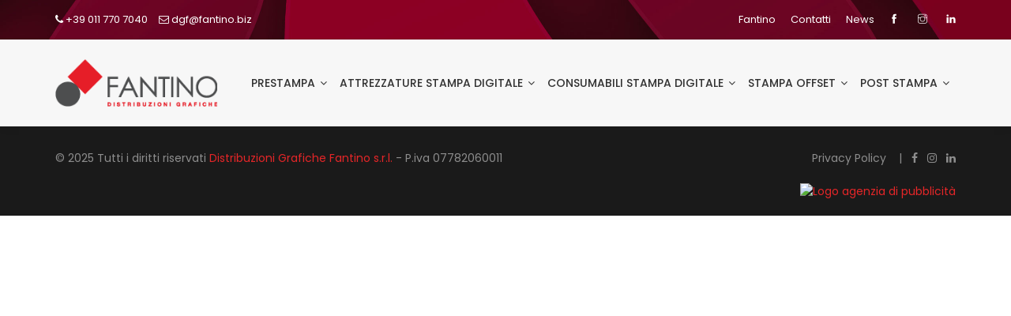

--- FILE ---
content_type: text/html; charset=UTF-8
request_url: https://www.fantino.biz/ctp-avalon/agfa-ctp-avalon-n8-
body_size: 4677
content:
<!doctype html>
<html lang="it">
  <head>
    <meta charset="utf-8">
    <meta name="viewport" content="width=device-width, initial-scale=1, shrink-to-fit=no">
  	 
	 
	<title> AGFA - CTP AVALON N8 | Fantino </title>
	<base href="https://www.fantino.biz/" >
	<meta name="description" content="Formato Massimo Lastra 1,165 x 950 mm (45.9” x 37”) Formato Minimo Lastra Standard: 304 x 305 mm (11.9” x 12.0”) Velocità nel formato max da 32 a 67 lastre/ora a seconda della sensibilità della lastra utilizzata, del tipo di retino e di altri fattori" /> 
	<meta name="author" content="https://goo.gl/maps" /> 
    <meta property="fb:app_id" content="553062051434335" />
    <meta property="og:title" content="AGFA - CTP AVALON N8" />
    <meta property="og:type" content="website" />
    <meta property="og:url" content="https://www.fantino.biz/ctp-avalon/agfa-ctp-avalon-n8-" />
    <meta property="og:image" content="https://www.fantino.biz/immagini/" />
    <meta property="og:description" content="Formato Massimo Lastra 1,165 x 950 mm (45.9” x 37”) Formato Minimo Lastra Standard: 304 x 305 mm (11.9” x 12.0”) Velocità nel formato max da 32 a 67 lastre/ora a seconda della sensibilità della lastra utilizzata, del tipo di retino e di altri fattori" />
    <meta property="og:site_name" content="Fantino" /> 
 
   <meta property="fb:pages" content="0" />
   <meta name="robots" content="index, follow" />
	
	<meta name="google-site-verification" content="0" />
	<link rel="alternate" type="application/rss+xml" title="Fantino RSS feed" href="https://www.fantino.biz//feed" />	 
   
     <link rel="shortcut icon" href="https://www.fantino.biz/immagini/favicon.png" /> <link rel="icon" type="image/png" sizes="57x57" href="https://www.fantino.biz/img/57_57/favicon.png"><link rel="icon" type="image/png" sizes="60x60" href="https://www.fantino.biz/img/60_60/favicon.png"><link rel="icon" type="image/png" sizes="72x72" href="https://www.fantino.biz/img/72_72/favicon.png"><link rel="icon" type="image/png" sizes="114x114" href="https://www.fantino.biz/img/114_114/favicon.png"><link rel="icon" type="image/png" sizes="120x120" href="https://www.fantino.biz/img/120_120/favicon.png"><link rel="icon" type="image/png" sizes="144x144" href="https://www.fantino.biz/img/144_144/favicon.png"><link rel="icon" type="image/png" sizes="152x152" href="https://www.fantino.biz/img/152_152/favicon.png"><link rel="icon" type="image/png" sizes="180x180" href="https://www.fantino.biz/img/180_180/favicon.png"><link rel="icon" type="image/png" sizes="192x192" href="https://www.fantino.biz/img/192_192/favicon.png"><link rel="icon" type="image/png" sizes="32x32" href="https://www.fantino.biz/img/32_32/favicon.png"><link rel="icon" type="image/png" sizes="96x96" href="https://www.fantino.biz/img/96_96/favicon.png"><link rel="icon" type="image/png" sizes="16x16" href="https://www.fantino.biz/img/16_16/favicon.png"> 
    
<!-- font -->
<link  rel="stylesheet" href="https://fonts.googleapis.com/css?family=Montserrat:300,300i,400,500,500i,600,700,800,900|Poppins:200,300,300i,400,400i,500,500i,600,600i,700,700i,800,800i,900">
<link href="https://fonts.googleapis.com/css?family=Roboto:100,100i,300,300i,400,400i,500,500i,700,700i,900,900i" rel="stylesheet">
<link rel="stylesheet" href="https://fonts.googleapis.com/css?family=Dosis:300,400,500,600,700,800">

<!-- Plugins -->
<link rel="stylesheet" type="text/css" href="https://www.fantino.biz/template/otm_1/assets/css/plugins/bootstrap.min.css" />
<link rel="stylesheet" type="text/css" href="https://www.fantino.biz/template/otm_1/assets/css/plugins/mega_menu.css?v=2" />
<link rel="stylesheet" type="text/css" href="https://www.fantino.biz/template/otm_1/assets/css/plugins/animate.css" />
<link rel="stylesheet" type="text/css" href="https://www.fantino.biz/template/otm_1/assets/css/plugins/font-awesome.min.css" />
<link rel="stylesheet" type="text/css" href="https://www.fantino.biz/template/otm_1/assets/css/plugins/bootstrap-datetimepicker.min.css" />
<link rel="stylesheet" type="text/css" href="https://www.fantino.biz/template/otm_1/assets/css/plugins/dataTables.bootstrap4.min.css" /> 
<link rel="stylesheet" type="text/css" href="https://www.fantino.biz/template/otm_1/assets/css/plugins/magnific-popup.css" />
<link rel="stylesheet" type="text/css" href="https://www.fantino.biz/template/otm_1/assets/css/plugins/mediaelementplayer.css" />
<link rel="stylesheet" type="text/css" href="https://www.fantino.biz/template/otm_1/assets/css/plugins/owl.carousel.min.css" />
<link rel="stylesheet" type="text/css" href="https://www.fantino.biz/template/otm_1/assets/css/plugins/slick-theme.css" />
<link rel="stylesheet" type="text/css" href="https://www.fantino.biz/template/otm_1/assets/css/plugins/themify-icons.css" />
<link rel="stylesheet" type="text/css" href="https://www.fantino.biz/template/otm_1/assets/css/plugins/fullcalendar.css" />
 
 


<!-- revoluation -->
<link rel="stylesheet" type="text/css" href="https://www.fantino.biz/template/otm_1/revolution/css/settings.css" media="screen" />

<!-- Typography -->
<link rel="stylesheet" type="text/css" href="https://www.fantino.biz/template/otm_1/assets/css/typography.css" /> 

<!-- Shortcodes -->
<link rel="stylesheet" type="text/css" href="https://www.fantino.biz/template/otm_1/assets/css/shortcodes/shortcodes.css" />

<!-- Style -->
<link rel="stylesheet" type="text/css" href="https://www.fantino.biz/template/otm_1/assets/css/style.css" />

<!-- Responsive -->
<link rel="stylesheet" type="text/css" href="https://www.fantino.biz/template/otm_1/assets/css/responsive.css" /> 

<!-- Responsive -->
<link rel="stylesheet" type="text/css" href="https://www.fantino.biz/template/otm_1/assets/css/template.css" /> 
<!-- shop -->
<link rel="stylesheet" type="text/css" href="https://www.fantino.biz/template/otm_1/assets/css/shop.css" />
<!-- Custom -->
<link rel="stylesheet" type="text/css" href="https://www.fantino.biz/template/otm_1/assets/css/custom.css" />
  
<script src="https://www.fantino.biz/template/otm_1/assets/js/jquery-3.3.1.min.js"></script>
 <style> </style> 
      <!-- Google Tag Manager -->
      <script>(function(w,d,s,l,i){w[l]=w[l]||[];w[l].push({'gtm.start':
                  new Date().getTime(),event:'gtm.js'});var f=d.getElementsByTagName(s)[0],
              j=d.createElement(s),dl=l!='dataLayer'?'&l='+l:'';j.async=true;j.src=
              'https://www.googletagmanager.com/gtm.js?id='+i+dl;f.parentNode.insertBefore(j,f);
          })(window,document,'script','dataLayer','GTM-MZRPT5T');</script>
      <!-- End Google Tag Manager -->

  </head> 

  <body class=" cont_7 l_ ">
  <!-- Google Tag Manager (noscript) -->
  <noscript><iframe src="https://www.googletagmanager.com/ns.html?id=GTM-MZRPT5T"
                    height="0" width="0" style="display:none;visibility:hidden"></iframe></noscript>
  <!-- End Google Tag Manager (noscript) -->




  <script async src='https://www.googletagmanager.com/gtag/js?id=UA-138665599-1'></script>
  <!--
  <script>
    window.dataLayer = window.dataLayer || [];
    function gtag(){dataLayer.push(arguments);}
    gtag('js', new Date());

    gtag('config', 'UA-138665599-1');
</script>
  -->
<!-- Global site tag (gtag.js) - Google Analytics -->
  <script async src="https://www.googletagmanager.com/gtag/js?id=UA-140175809-1"></script>
  <!--
  <script>
      window.dataLayer = window.dataLayer || [];
      function gtag(){dataLayer.push(arguments);}
      gtag('js', new Date());

      gtag('config', 'UA-140175809-1');
  </script>
  -->


      <!--=================================
 header -->

<header id="header" class="header light">
  <div class="topbar">
  <div class="container">
    <div class="row">
      <div class="col-lg-6 col-md-6 xs-mb-10">
            <ul>
                <li><a href="tel:+39 011 770 7040"><i class="fa fa-phone text-white"></i> +39 011 770 7040</a></li>
                <li><a href="mailto:dgf@fantino.biz"><i class="fa fa-envelope-o text-white"></i> dgf@fantino.biz</a></li>
          </ul>
      </div>
      <div class="col-lg-6 col-md-6">
        <div class="topbar-social text-center text-md-right">
          <ul>
                <li > <a  href="fantino"  > Fantino  </a>  </li>  <li > <a  href="contatti"  > Contatti  </a>  </li>  <li > <a  href="news"  > News  </a>  </li>              <li><a href="https://www.facebook.com/fantinosrl/" target="_blank"><span class="ti-facebook"></span></a></li>
            <li><a href="https://www.instagram.com/fantinodgf/" target="_blank"><span class="ti-instagram"></span></a></li>
            <li><a href="https://www.linkedin.com/company/18655538/" target="_blank"><span class="ti-linkedin"></span></a></li>
          </ul>
        </div>
      </div>



     </div>
  </div>
</div>
<div class="menu">
  <!-- menu start -->
   <nav id="menu" class="mega-menu">
    <!-- menu list items container -->
    <section class="menu-list-items">
     <div class="container">
      <div class="row">
       <div class="col-lg-12 col-md-12">
        <!-- menu logo -->
        <ul class="menu-logo">
            <li>
                <a href="https://www.fantino.biz/"><img id="logo_img" src="https://www.fantino.biz/immagini/logo_fantino.png" alt="Fantino"></a>
            </li>
        </ul>
        <!-- menu links -->
        <div class="menu-bar">
         <ul class="menu-links">

            <!-- inizio menu prova -->
             <li><a href="javascript:void(0)">Prestampa <i class="fa fa-angle-down fa-indicator"></i></a>
                <!-- drop down full width -->
                <div class="drop-down grid-col-5 menu-offset-4 ">
                    <!--grid row-->
                    <div class="grid-row">
                        <!--grid column 3-->
                        <div class="grid-col-6">
                            <h5><img src="https://www.fantino.biz//immagini/marchi/logo-agfa-mini.jpg" class="img-fluid"></h5>
                            <ul>
                              <ul>  <li > <a  href="categoria/ctp-avalon"  > CTP avalon  </a>  </li>  <li > <a  href="categoria/software-solution"  > Software Solution  </a>  </li>  <li > <a  href="categoria/lastre-digitali"  > Lastre digitali  </a>  </li>  <li > <a  href="categoria/sviluppatrici"  > Sviluppatrici  </a>  </li>  <li > <a  href="categoria/pellicole"  > Pellicole  </a>  </li></ul>                            </ul>
                        </div>
                        <!--grid column 3-->
                        <div class="grid-col-6">
                             <h5><img src="https://www.fantino.biz//immagini/marchi/logo-kodak-mini.jpg" class="img-fluid"></h5>
                            <ul>
                              <ul>  <li > <a  href="categoria/kodak-ctp"  > CTP Kodak  </a>  </li>  <li > <a  href="categoria/kodak-flussi-lavoro"  > Flussi di lavoro Kodak  </a>  </li>  <li > <a  href="categoria/kodak-lastre-digitali"  > Lastre digitali sviluppatrici  </a>  </li></ul>                            </ul>
                        </div>
                        <!--grid column 3-->

                    </div>
                </div>
            </li>
              <li><a href="javascript:void(0)">Attrezzature Stampa digitale <i class="fa fa-angle-down fa-indicator"></i></a>
                <!-- drop down full width -->
                <div class="drop-down grid-col-10 effect-expand-top menu-offset-3">
                    <!--grid row-->
                    <div class="grid-row">
                        <div class="grid-col-7">
                            <h4>Stampa wide format e roll to roll</h4>
                            <div class="grid-row">
                                <div class="grid-col-6">
                                    <h5><img src="https://www.fantino.biz//immagini/marchi/logo-agfa-mini.jpg" class="img-fluid"></h5>
                                    <ul>
                                      <ul>  <li > <a  href="categoria/stampanti-agfa"  > Stampanti wide format  </a>  </li>  <li > <a  href="categoria/inchiostri"  > Inchiostri  </a>  </li></ul>                                    </ul>
                                </div>
                                <div class="grid-col-6">
                                    <h5><img src="https://www.fantino.biz//immagini/marchi/logo-mimaki-mini.jpg" class="img-fluid"></h5>
                                    <ul>
                                      <ul>  <li > <a  href="categoria/uv-led"  > Stampanti UV Led  </a>  </li>  <li > <a  href="categoria/uv"  > Stampanti UV  </a>  </li>  <li > <a  href="categoria/solventi"  > Stampanti Solventi  </a>  </li>  <li > <a  href="categoria/flatbed"  > Plotter da taglio - Flatbed  </a>  </li>  <li > <a  href="categoria/roll-to-roll"  > Plotter da taglio - Roll to roll  </a>  </li></ul>                                    </ul>
                                </div>
                            </div>
                        </div>
                        <!--grid column 3-->
                        <!--grid column 3-->

                        <div class="grid-col-5">
                            <h4>Stampa a foglio</h4>
                            <div class="grid-row">
                                <div class="grid-col-6">
                                    <h5><img src="https://www.fantino.biz//immagini/marchi/logo-xerox-mini.jpg" class="img-fluid"></h5>
                                    <ul>
                                      <ul>  <li > <a  href="sinajet/sinajet-digital-cutter-dg-3321"  > Sinajet DIGITAL CUTTER DG3321  </a>  </li>  <li > <a  href="categoria/stampanti-xerox"  > Sistemi per la stampa digitale a foglio  </a>  </li></ul>                                    </ul>
                                </div>
                                <div class="grid-col-6">
                                    <h5><img src="https://www.fantino.biz//immagini/marchi/logo-dtf.png" height="42" style="max-height: 42px" class="img-fluid"></h5>
                                    <ul>
                                      <ul>  <li > <a  href="categoria/stampanti-dtf"  > Stampanti DTF  </a>  </li></ul>                                    </ul>
                                </div>
                                <!--
                                <div class="grid-col-6">
                                    <h5><img src="https://www.fantino.biz//immagini/marchi/logo-xante-mini.jpg" class="img-fluid"></h5>
                                    <ul>
                                      <ul>  <li > <a  href="categoria/stampanti-xant"  > Stampanti produzione buste  </a>  </li></ul>                                    </ul>
                                </div>
                                -->
                            </div>
                        </div>
                        <!--grid column 3-->

                    </div>
                </div>
            </li>
              <li><a href="javascript:void(0)">Consumabili stampa digitale <i class="fa fa-angle-down fa-indicator"></i></a>
                <!-- drop down full width -->
                <div class="drop-down grid-col-7 menu-offset-2 ">
                    <!--grid row-->
                    <div class="grid-row">
                        <!--grid column 3-->
                                <div class="grid-col-6">
                                    <h5><img src="https://www.fantino.biz//immagini/marchi/logo-ritrama-mini.jpg" class="img-fluid"></h5>
                                    <ul>
                                      <ul>  <li > <a  href="categoria/large-format-ritrama"  > Large Format Ritrama  </a>  </li></ul>                                    </ul>
                                </div>
                        <!--
                        <div class="grid-col-4">
                                    <h5><img src="https://www.fantino.biz//immagini/marchi/logo-giovanardi-mini.jpg" class="img-fluid"></h5>
                                    <ul>
                                      <li><a href="#">Coming soon</a></li>
                                    </ul>
                                </div>-->
                        <div class="grid-col-6">
                                    <h5><img src="https://www.fantino.biz//immagini/marchi/logo-intercoat-mini.jpg" class="img-fluid"></h5>
                                    <ul>
                                      <li><a href="https://www.fantino.biz/consumabili-intercoat">Consumabili Intercoat</a></li>
                                    </ul>
                                </div>
                        <!--grid column 3-->

                    </div>
                    <div class="grid-row">
                        <!--grid column 3-->

                                <div class="grid-col-6">
                                    <h5><img src="https://www.fantino.biz//immagini/marchi/logo-guandong-mini.jpg" class="img-fluid"></h5>
                                    <ul>
                                     <ul>  <li > <a  href="categoria/consumabili-guadong"  > Consumabili Guandong  </a>  </li></ul>                                    </ul>
                                </div>
                        <!--grid column 3-->

                    </div>
                </div>
            </li>
             <li><a href="javascript:void(0)">Stampa offset <i class="fa fa-angle-down fa-indicator"></i></a>
                <!-- drop down full width -->
                <div class="drop-down grid-col-3 menu-offset-2 ">
                    <!--grid row-->
                    <div class="grid-row">
                        <!--grid column 3-->
                        <div class="grid-col-12">
                            <h5><img src="https://www.fantino.biz//immagini/marchi/logo-flint-mini.jpg" class="img-fluid"></h5>
                            <ul>
                              <ul>  <li > <a  href="categoria/additivi-di-bagnatura"  > Additivi di bagnatura  </a>  </li>  <li > <a  href="categoria/prodotti-lavaggio"  > Prodotti di lavaggio  </a>  </li>  <li > <a  href="categoria/inchiostri-offset"  > Inchiostri OFFSET  </a>  </li>  <li > <a  href="categoria/vernici-sovrastampa"  > Vernici da sovrastampa  </a>  </li>  <li > <a  href="categoria/prodotti-uv"  > Prodotti UV  </a>  </li>  <li > <a  href="categoria/tessuti-gommati"  > Tessuti gommati  </a>  </li>  <li > <a  href="categoria/prodotti-ausiliari"  > Prodotti Ausiliari  </a>  </li></ul>                            </ul>
                        </div>
                        <!--grid column 3--
                        <div class="grid-col-6">
                            <h5><img src="https://www.fantino.biz//immagini/marchi/logo-ovit-mini.jpg" class="img-fluid"></h5>
                            <ul>
                              <ul>  <li > <a  href="consumabili-intercoat"  > Consumabili Intercoat  </a>  </li></ul>                            </ul>
                        </div>
                        --grid column 3-->

                    </div>
                </div>
            </li>

             <li><a href="javascript:void(0)">Post stampa <i class="fa fa-angle-down fa-indicator"></i></a>
                <!-- drop down full width -->
                <div class="drop-down grid-col-3 menu-offset-2 ">
                    <!--grid row-->
                    <div class="grid-row">
                        <!--grid column 3-->

                                <div class="grid-col-12">
                                            <h5><img src="https://www.fantino.biz//img/_42/marchi/forgraf.png" class="img-fluid"></h5>
                                            <ul>
                                            <li><a href="categorie/sinajet"> Sinajet</a> </li>
                                            </ul>
                                        </div>

                        <!--grid column 3-->

                        <!--grid column 3-->

                    </div>
                </div>
            </li>


        </ul>

        </div>
       </div>
      </div>
     </div>
    </section>
   </nav>
  <!-- menu end -->
 </div>

</header>

<!--=================================
 header -->
   
    
<footer class="footer footer-topbar black-bg">
<div class="copyright">
<div class="container">
<div class="row">
<div class="col-lg-7">
      <div class="footer-text">
         <p>&copy; 2025 Tutti i diritti riservati </span> <a href="#"> Distribuzioni Grafiche Fantino s.r.l. </a> - P.iva 07782060011</p>
      </div>
  </div>
  <div class="col-lg-5">
  <div class="footer-social">
      <ul class="text-left text-lg-right">
         <li class="list-inline-item"><a href="/privacy">Privacy Policy </a> &nbsp;&nbsp;&nbsp;|</li>
          <li class="list-inline-item social-facebook"><a href="https://www.facebook.com/fantinosrl/" target="_blank"><i class="fa fa-facebook"></i></a></li>
          <li class="list-inline-item social-instagram"><a href="https://www.instagram.com/fantinodgf/" target="_blank"><i class="fa fa-instagram"></i></a></li>
          <li class="list-inline-item social-linkedin"><a href="https://www.linkedin.com/company/18655538/" target="_blank"><i class="fa fa-linkedin"></i></a></li>
      </ul></div>
    <div class="social-icons color-hover text-left text-lg-right mt-20">
         <style type="text/css">
				#firmaADV {transition: all 1s ease 0.25s;-webkit-transition: all 0.3s ease;-o-transition: all 0.3s ease;-moz-transition: all 0.3s ease; overflow:hidden;position:relative;cursor:pointer; margin-left: 1em;}
				#firmaADV:hover { opacity: 0.7}
			</style>
            <div id="firmaADV">
				 <a title="Realizzazione sito web a cura di  Principi ADV" target="_blank" href="//www.principiadv.com/" class="adv">
				 <div class="brand"><img title="Agenzia di pubblicità e comunicazione di Torino" alt="Logo agenzia di pubblicità" src="//www.principiadv.com/immagini/firma/principiadv_logo.png" width="80px"></div>
				 </a>
			 </div>
       </div>
  </div>
</div>
</div>
</div>
</footer>
  
<div id="back-to-top"><a class="top arrow" href="#top"><i class="fa fa-angle-up"></i> <span>TOP</span></a></div>

<!--=================================
 javascripts -->

<!-- jquery -->

<!-- All plugins -->
<script src="https://www.fantino.biz/template/otm_1/assets/js/plugins-jquery.js"></script>

<!-- Plugins path -->
<script>var plugin_path = 'https://www.fantino.biz/template/otm_1/assets/js/';</script>

<!-- REVOLUTION JS FILES -->
<script src="https://www.fantino.biz/template/otm_1/assets/revolution/js/jquery.themepunch.tools.min.js"></script>
<script src="https://www.fantino.biz/template/otm_1/assets/revolution/js/jquery.themepunch.revolution.min.js"></script>

<!-- SLIDER REVOLUTION 5.0 EXTENSIONS  (Load Extensions only on Local File Systems !  The following part can be removed on Server for On Demand Loading) -->
<script src="https://www.fantino.biz/template/otm_1/assets/revolution/js/extensions/revolution.extension.actions.min.js"></script>
<script src="https://www.fantino.biz/template/otm_1/assets/revolution/js/extensions/revolution.extension.carousel.min.js"></script>
<script src="https://www.fantino.biz/template/otm_1/assets/revolution/js/extensions/revolution.extension.kenburn.min.js"></script>
<script src="https://www.fantino.biz/template/otm_1/assets/revolution/js/extensions/revolution.extension.layeranimation.min.js"></script>
<script src="https://www.fantino.biz/template/otm_1/assets/revolution/js/extensions/revolution.extension.migration.min.js"></script>
<script src="https://www.fantino.biz/template/otm_1/assets/revolution/js/extensions/revolution.extension.navigation.min.js"></script>
<script src="https://www.fantino.biz/template/otm_1/assets/revolution/js/extensions/revolution.extension.parallax.min.js"></script>
<script src="https://www.fantino.biz/template/otm_1/assets/revolution/js/extensions/revolution.extension.slideanims.min.js"></script>
<script src="https://www.fantino.biz/template/otm_1/assets/revolution/js/extensions/revolution.extension.video.min.js"></script>

<!-- revolution custom --> 
<script src="https://www.fantino.biz/template/otm_1/assets/revolution/js/revolution-custom.js"></script>

<!-- custom -->
<script src="https://www.fantino.biz/template/otm_1/assets/js/custom.js"></script>
<!-- custom -->
<script src="https://www.fantino.biz/template/otm_1/include/template_js.js"></script>

 
<script> </script> 
</body>
</html>

--- FILE ---
content_type: text/css; charset=UTF-8
request_url: https://www.fantino.biz/template/otm_1/revolution/css/settings.css
body_size: 12195
content:
<!doctype html>
<html lang="it">
  <head>
    <meta charset="utf-8">
    <meta name="viewport" content="width=device-width, initial-scale=1, shrink-to-fit=no">
  	 
	 
	<title> Il mondo della stampa | Fantino </title>
	<base href="https://www.fantino.biz/" >
	<meta name="description" content="Fantino, macchine da stampa. Prestampa, stampa digitale, consumabili, stampa offset, post stampa. Siamo specializzati nella fornitura di macchine e tecnologie per l’industria del packaging e della stampa." /> 
	<meta name="author" content="https://goo.gl/maps" /> 
    <meta property="fb:app_id" content="553062051434335" />
    <meta property="og:title" content="Il mondo della stampa" />
    <meta property="og:type" content="website" />
    <meta property="og:url" content="https://www.fantino.biz/" />
    <meta property="og:image" content="https://www.fantino.biz/immagini/" />
    <meta property="og:description" content="Fantino, macchine da stampa. Prestampa, stampa digitale, consumabili, stampa offset, post stampa. Siamo specializzati nella fornitura di macchine e tecnologie per l’industria del packaging e della stampa." />
    <meta property="og:site_name" content="Fantino" /> 
 
   <meta property="fb:pages" content="0" />
   <meta name="robots" content="index, follow" />
	
	<meta name="google-site-verification" content="0" />
	<link rel="alternate" type="application/rss+xml" title="Fantino RSS feed" href="https://www.fantino.biz//feed" />	 
   
     <link rel="shortcut icon" href="https://www.fantino.biz/immagini/favicon.png" /> <link rel="icon" type="image/png" sizes="57x57" href="https://www.fantino.biz/img/57_57/favicon.png"><link rel="icon" type="image/png" sizes="60x60" href="https://www.fantino.biz/img/60_60/favicon.png"><link rel="icon" type="image/png" sizes="72x72" href="https://www.fantino.biz/img/72_72/favicon.png"><link rel="icon" type="image/png" sizes="114x114" href="https://www.fantino.biz/img/114_114/favicon.png"><link rel="icon" type="image/png" sizes="120x120" href="https://www.fantino.biz/img/120_120/favicon.png"><link rel="icon" type="image/png" sizes="144x144" href="https://www.fantino.biz/img/144_144/favicon.png"><link rel="icon" type="image/png" sizes="152x152" href="https://www.fantino.biz/img/152_152/favicon.png"><link rel="icon" type="image/png" sizes="180x180" href="https://www.fantino.biz/img/180_180/favicon.png"><link rel="icon" type="image/png" sizes="192x192" href="https://www.fantino.biz/img/192_192/favicon.png"><link rel="icon" type="image/png" sizes="32x32" href="https://www.fantino.biz/img/32_32/favicon.png"><link rel="icon" type="image/png" sizes="96x96" href="https://www.fantino.biz/img/96_96/favicon.png"><link rel="icon" type="image/png" sizes="16x16" href="https://www.fantino.biz/img/16_16/favicon.png"> 
    
<!-- font -->
<link  rel="stylesheet" href="https://fonts.googleapis.com/css?family=Montserrat:300,300i,400,500,500i,600,700,800,900|Poppins:200,300,300i,400,400i,500,500i,600,600i,700,700i,800,800i,900">
<link href="https://fonts.googleapis.com/css?family=Roboto:100,100i,300,300i,400,400i,500,500i,700,700i,900,900i" rel="stylesheet">
<link rel="stylesheet" href="https://fonts.googleapis.com/css?family=Dosis:300,400,500,600,700,800">

<!-- Plugins -->
<link rel="stylesheet" type="text/css" href="https://www.fantino.biz/template/otm_1/assets/css/plugins/bootstrap.min.css" />
<link rel="stylesheet" type="text/css" href="https://www.fantino.biz/template/otm_1/assets/css/plugins/mega_menu.css?v=2" />
<link rel="stylesheet" type="text/css" href="https://www.fantino.biz/template/otm_1/assets/css/plugins/animate.css" />
<link rel="stylesheet" type="text/css" href="https://www.fantino.biz/template/otm_1/assets/css/plugins/font-awesome.min.css" />
<link rel="stylesheet" type="text/css" href="https://www.fantino.biz/template/otm_1/assets/css/plugins/bootstrap-datetimepicker.min.css" />
<link rel="stylesheet" type="text/css" href="https://www.fantino.biz/template/otm_1/assets/css/plugins/dataTables.bootstrap4.min.css" /> 
<link rel="stylesheet" type="text/css" href="https://www.fantino.biz/template/otm_1/assets/css/plugins/magnific-popup.css" />
<link rel="stylesheet" type="text/css" href="https://www.fantino.biz/template/otm_1/assets/css/plugins/mediaelementplayer.css" />
<link rel="stylesheet" type="text/css" href="https://www.fantino.biz/template/otm_1/assets/css/plugins/owl.carousel.min.css" />
<link rel="stylesheet" type="text/css" href="https://www.fantino.biz/template/otm_1/assets/css/plugins/slick-theme.css" />
<link rel="stylesheet" type="text/css" href="https://www.fantino.biz/template/otm_1/assets/css/plugins/themify-icons.css" />
<link rel="stylesheet" type="text/css" href="https://www.fantino.biz/template/otm_1/assets/css/plugins/fullcalendar.css" />
 
 


<!-- revoluation -->
<link rel="stylesheet" type="text/css" href="https://www.fantino.biz/template/otm_1/revolution/css/settings.css" media="screen" />

<!-- Typography -->
<link rel="stylesheet" type="text/css" href="https://www.fantino.biz/template/otm_1/assets/css/typography.css" /> 

<!-- Shortcodes -->
<link rel="stylesheet" type="text/css" href="https://www.fantino.biz/template/otm_1/assets/css/shortcodes/shortcodes.css" />

<!-- Style -->
<link rel="stylesheet" type="text/css" href="https://www.fantino.biz/template/otm_1/assets/css/style.css" />

<!-- Responsive -->
<link rel="stylesheet" type="text/css" href="https://www.fantino.biz/template/otm_1/assets/css/responsive.css" /> 

<!-- Responsive -->
<link rel="stylesheet" type="text/css" href="https://www.fantino.biz/template/otm_1/assets/css/template.css" /> 
<!-- shop -->
<link rel="stylesheet" type="text/css" href="https://www.fantino.biz/template/otm_1/assets/css/shop.css" />
<!-- Custom -->
<link rel="stylesheet" type="text/css" href="https://www.fantino.biz/template/otm_1/assets/css/custom.css" />
  
<script src="https://www.fantino.biz/template/otm_1/assets/js/jquery-3.3.1.min.js"></script>
 <style> .wid_1081{}.wid_45{}.wid_1072{}.wid_1062{}.wid_45{}.wid_45{}.wid_1071{}.wid_1003{}.wid_1073{}.wid_1001{}.classetest{content:"advtest"}</style> 
      <!-- Google Tag Manager -->
      <script>(function(w,d,s,l,i){w[l]=w[l]||[];w[l].push({'gtm.start':
                  new Date().getTime(),event:'gtm.js'});var f=d.getElementsByTagName(s)[0],
              j=d.createElement(s),dl=l!='dataLayer'?'&l='+l:'';j.async=true;j.src=
              'https://www.googletagmanager.com/gtm.js?id='+i+dl;f.parentNode.insertBefore(j,f);
          })(window,document,'script','dataLayer','GTM-MZRPT5T');</script>
      <!-- End Google Tag Manager -->

  </head> 

  <body class=" cont_1 l_653 ">
  <!-- Google Tag Manager (noscript) -->
  <noscript><iframe src="https://www.googletagmanager.com/ns.html?id=GTM-MZRPT5T"
                    height="0" width="0" style="display:none;visibility:hidden"></iframe></noscript>
  <!-- End Google Tag Manager (noscript) -->




  <script async src='https://www.googletagmanager.com/gtag/js?id=UA-138665599-1'></script>
  <!--
  <script>
    window.dataLayer = window.dataLayer || [];
    function gtag(){dataLayer.push(arguments);}
    gtag('js', new Date());

    gtag('config', 'UA-138665599-1');
</script>
  -->
<!-- Global site tag (gtag.js) - Google Analytics -->
  <script async src="https://www.googletagmanager.com/gtag/js?id=UA-140175809-1"></script>
  <!--
  <script>
      window.dataLayer = window.dataLayer || [];
      function gtag(){dataLayer.push(arguments);}
      gtag('js', new Date());

      gtag('config', 'UA-140175809-1');
  </script>
  -->


      <!--=================================
 header -->

<header id="header" class="header light">
  <div class="topbar">
  <div class="container">
    <div class="row">
      <div class="col-lg-6 col-md-6 xs-mb-10">
            <ul>
                <li><a href="tel:+39 011 770 7040"><i class="fa fa-phone text-white"></i> +39 011 770 7040</a></li>
                <li><a href="mailto:dgf@fantino.biz"><i class="fa fa-envelope-o text-white"></i> dgf@fantino.biz</a></li>
          </ul>
      </div>
      <div class="col-lg-6 col-md-6">
        <div class="topbar-social text-center text-md-right">
          <ul>
                <li > <a  href="fantino"  > Fantino  </a>  </li>  <li > <a  href="contatti"  > Contatti  </a>  </li>  <li > <a  href="news"  > News  </a>  </li>              <li><a href="https://www.facebook.com/fantinosrl/" target="_blank"><span class="ti-facebook"></span></a></li>
            <li><a href="https://www.instagram.com/fantinodgf/" target="_blank"><span class="ti-instagram"></span></a></li>
            <li><a href="https://www.linkedin.com/company/18655538/" target="_blank"><span class="ti-linkedin"></span></a></li>
          </ul>
        </div>
      </div>



     </div>
  </div>
</div>
<div class="menu">
  <!-- menu start -->
   <nav id="menu" class="mega-menu">
    <!-- menu list items container -->
    <section class="menu-list-items">
     <div class="container">
      <div class="row">
       <div class="col-lg-12 col-md-12">
        <!-- menu logo -->
        <ul class="menu-logo">
            <li>
                <a href="https://www.fantino.biz/"><img id="logo_img" src="https://www.fantino.biz/immagini/logo_fantino.png" alt="Fantino"></a>
            </li>
        </ul>
        <!-- menu links -->
        <div class="menu-bar">
         <ul class="menu-links">

            <!-- inizio menu prova -->
             <li><a href="javascript:void(0)">Prestampa <i class="fa fa-angle-down fa-indicator"></i></a>
                <!-- drop down full width -->
                <div class="drop-down grid-col-5 menu-offset-4 ">
                    <!--grid row-->
                    <div class="grid-row">
                        <!--grid column 3-->
                        <div class="grid-col-6">
                            <h5><img src="https://www.fantino.biz//immagini/marchi/logo-agfa-mini.jpg" class="img-fluid"></h5>
                            <ul>
                              <ul>  <li > <a  href="categoria/ctp-avalon"  > CTP avalon  </a>  </li>  <li > <a  href="categoria/software-solution"  > Software Solution  </a>  </li>  <li > <a  href="categoria/lastre-digitali"  > Lastre digitali  </a>  </li>  <li > <a  href="categoria/sviluppatrici"  > Sviluppatrici  </a>  </li>  <li > <a  href="categoria/pellicole"  > Pellicole  </a>  </li></ul>                            </ul>
                        </div>
                        <!--grid column 3-->
                        <div class="grid-col-6">
                             <h5><img src="https://www.fantino.biz//immagini/marchi/logo-kodak-mini.jpg" class="img-fluid"></h5>
                            <ul>
                              <ul>  <li > <a  href="categoria/kodak-ctp"  > CTP Kodak  </a>  </li>  <li > <a  href="categoria/kodak-flussi-lavoro"  > Flussi di lavoro Kodak  </a>  </li>  <li > <a  href="categoria/kodak-lastre-digitali"  > Lastre digitali sviluppatrici  </a>  </li></ul>                            </ul>
                        </div>
                        <!--grid column 3-->

                    </div>
                </div>
            </li>
              <li><a href="javascript:void(0)">Attrezzature Stampa digitale <i class="fa fa-angle-down fa-indicator"></i></a>
                <!-- drop down full width -->
                <div class="drop-down grid-col-10 effect-expand-top menu-offset-3">
                    <!--grid row-->
                    <div class="grid-row">
                        <div class="grid-col-7">
                            <h4>Stampa wide format e roll to roll</h4>
                            <div class="grid-row">
                                <div class="grid-col-6">
                                    <h5><img src="https://www.fantino.biz//immagini/marchi/logo-agfa-mini.jpg" class="img-fluid"></h5>
                                    <ul>
                                      <ul>  <li > <a  href="categoria/stampanti-agfa"  > Stampanti wide format  </a>  </li>  <li > <a  href="categoria/inchiostri"  > Inchiostri  </a>  </li></ul>                                    </ul>
                                </div>
                                <div class="grid-col-6">
                                    <h5><img src="https://www.fantino.biz//immagini/marchi/logo-mimaki-mini.jpg" class="img-fluid"></h5>
                                    <ul>
                                      <ul>  <li > <a  href="categoria/uv-led"  > Stampanti UV Led  </a>  </li>  <li > <a  href="categoria/uv"  > Stampanti UV  </a>  </li>  <li > <a  href="categoria/solventi"  > Stampanti Solventi  </a>  </li>  <li > <a  href="categoria/flatbed"  > Plotter da taglio - Flatbed  </a>  </li>  <li > <a  href="categoria/roll-to-roll"  > Plotter da taglio - Roll to roll  </a>  </li></ul>                                    </ul>
                                </div>
                            </div>
                        </div>
                        <!--grid column 3-->
                        <!--grid column 3-->

                        <div class="grid-col-5">
                            <h4>Stampa a foglio</h4>
                            <div class="grid-row">
                                <div class="grid-col-6">
                                    <h5><img src="https://www.fantino.biz//immagini/marchi/logo-xerox-mini.jpg" class="img-fluid"></h5>
                                    <ul>
                                      <ul>  <li > <a  href="categoria/stampanti-xerox"  > Sistemi per la stampa digitale a foglio  </a>  </li></ul>                                    </ul>
                                </div>
                                <div class="grid-col-6">
                                    <h5><img src="https://www.fantino.biz//immagini/marchi/logo-dtf.png" height="42" style="max-height: 42px" class="img-fluid"></h5>
                                    <ul>
                                      <ul>  <li > <a  href="categoria/stampanti-dtf"  > Stampanti DTF  </a>  </li></ul>                                    </ul>
                                </div>
                                <!--
                                <div class="grid-col-6">
                                    <h5><img src="https://www.fantino.biz//immagini/marchi/logo-xante-mini.jpg" class="img-fluid"></h5>
                                    <ul>
                                      <ul>  <li > <a  href="categoria/stampanti-xant"  > Stampanti produzione buste  </a>  </li></ul>                                    </ul>
                                </div>
                                -->
                            </div>
                        </div>
                        <!--grid column 3-->

                    </div>
                </div>
            </li>
              <li><a href="javascript:void(0)">Consumabili stampa digitale <i class="fa fa-angle-down fa-indicator"></i></a>
                <!-- drop down full width -->
                <div class="drop-down grid-col-7 menu-offset-2 ">
                    <!--grid row-->
                    <div class="grid-row">
                        <!--grid column 3-->
                                <div class="grid-col-6">
                                    <h5><img src="https://www.fantino.biz//immagini/marchi/logo-ritrama-mini.jpg" class="img-fluid"></h5>
                                    <ul>
                                      <ul>  <li > <a  href="categoria/large-format-ritrama"  > Large Format Ritrama  </a>  </li></ul>                                    </ul>
                                </div>
                        <!--
                        <div class="grid-col-4">
                                    <h5><img src="https://www.fantino.biz//immagini/marchi/logo-giovanardi-mini.jpg" class="img-fluid"></h5>
                                    <ul>
                                      <li><a href="#">Coming soon</a></li>
                                    </ul>
                                </div>-->
                        <div class="grid-col-6">
                                    <h5><img src="https://www.fantino.biz//immagini/marchi/logo-intercoat-mini.jpg" class="img-fluid"></h5>
                                    <ul>
                                      <li><a href="https://www.fantino.biz/consumabili-intercoat">Consumabili Intercoat</a></li>
                                    </ul>
                                </div>
                        <!--grid column 3-->

                    </div>
                    <div class="grid-row">
                        <!--grid column 3-->

                                <div class="grid-col-6">
                                    <h5><img src="https://www.fantino.biz//immagini/marchi/logo-guandong-mini.jpg" class="img-fluid"></h5>
                                    <ul>
                                     <ul>  <li > <a  href="categoria/consumabili-guadong"  > Consumabili Guandong  </a>  </li></ul>                                    </ul>
                                </div>
                        <!--grid column 3-->

                    </div>
                </div>
            </li>
             <li><a href="javascript:void(0)">Stampa offset <i class="fa fa-angle-down fa-indicator"></i></a>
                <!-- drop down full width -->
                <div class="drop-down grid-col-3 menu-offset-2 ">
                    <!--grid row-->
                    <div class="grid-row">
                        <!--grid column 3-->
                        <div class="grid-col-12">
                            <h5><img src="https://www.fantino.biz//immagini/marchi/logo-flint-mini.jpg" class="img-fluid"></h5>
                            <ul>
                              <ul>  <li > <a  href="categoria/additivi-di-bagnatura"  > Additivi di bagnatura  </a>  </li>  <li > <a  href="categoria/prodotti-lavaggio"  > Prodotti di lavaggio  </a>  </li>  <li > <a  href="categoria/inchiostri-offset"  > Inchiostri OFFSET  </a>  </li>  <li > <a  href="categoria/vernici-sovrastampa"  > Vernici da sovrastampa  </a>  </li>  <li > <a  href="categoria/prodotti-uv"  > Prodotti UV  </a>  </li>  <li > <a  href="categoria/tessuti-gommati"  > Tessuti gommati  </a>  </li>  <li > <a  href="categoria/prodotti-ausiliari"  > Prodotti Ausiliari  </a>  </li></ul>                            </ul>
                        </div>
                        <!--grid column 3--
                        <div class="grid-col-6">
                            <h5><img src="https://www.fantino.biz//immagini/marchi/logo-ovit-mini.jpg" class="img-fluid"></h5>
                            <ul>
                              <ul>  <li > <a  href="consumabili-intercoat"  > Consumabili Intercoat  </a>  </li></ul>                            </ul>
                        </div>
                        --grid column 3-->

                    </div>
                </div>
            </li>

             <li><a href="javascript:void(0)">Post stampa <i class="fa fa-angle-down fa-indicator"></i></a>
                <!-- drop down full width -->
                <div class="drop-down grid-col-3 menu-offset-2 ">
                    <!--grid row-->
                    <div class="grid-row">
                        <!--grid column 3-->

                                <div class="grid-col-12">
                                            <h5><img src="https://www.fantino.biz//img/_42/marchi/forgraf.png" class="img-fluid"></h5>
                                            <ul>
                                            <li><a href="categorie/sinajet"> Sinajet</a> </li>
                                            </ul>
                                        </div>

                        <!--grid column 3-->

                        <!--grid column 3-->

                    </div>
                </div>
            </li>


        </ul>

        </div>
       </div>
      </div>
     </div>
    </section>
   </nav>
  <!-- menu end -->
 </div>

</header>

<!--=================================
 header -->
   
   


 <section class="rev-slider">
  <div id="rev_slider_267_1_wrapper" class="rev_slider_wrapper fullwidthbanner-container" data-alias="webster-slider-1" data-source="gallery" style="margin:0px auto;background:transparent;padding:0px;margin-top:0px;margin-bottom:0px;">
<!-- START REVOLUTION SLIDER 5.4.6.3 fullwidth mode -->
  <div id="rev_slider_267_1" class="rev_slider fullwidthabanner" style="display:none;" data-version="5.4.6.3">
<ul>  <!-- SLIDE  -->

     <li data-index="rs-1" data-transition="fade" data-slotamount="default,default,default,default" data-hideafterloop="0" data-hideslideonmobile="off"  data-randomtransition="on" data-easein="default,default,default,default" data-easeout="default,default,default,default" data-masterspeed="default,default,default,default"  data-thumb="revolution/assets/slider-01/70x70_1a353-01.jpg"  data-rotate="0,0,0,0"  data-saveperformance="off"  data-title="Slide" data-param1="" data-param2="" data-param3="" data-param4="" data-param5="" data-param6="" data-param7="" data-param8="" data-param9="" data-param10="" data-description="">
    <!-- MAIN IMAGE -->
        <img src="https://www.fantino.biz//immagini/slide/slide_01.jpg"  alt=""  data-bgposition="center center" data-bgfit="cover" data-bgrepeat="no-repeat" class="rev-slidebg" data-no-retina>
    <!-- LAYERS -->

    <!-- LAYER NR. 1 -->
    <div class="tp-caption   tp-resizeme"
       id="slide-1-layer-1"
       data-x="right" data-hoffset="0"
       data-y="center" data-voffset="-30"
            data-width="['auto']"
      data-height="['auto']"

            data-type="text"
      data-responsive_offset="on"

            data-frames='[{"delay":1000,"speed":1000,"frame":"0","from":"y:-50px;opacity:0;","to":"o:1;","ease":"Power3.easeInOut"},{"delay":"wait","speed":1000,"frame":"999","to":"opacity:0;","ease":"nothing"}]'
            data-textAlign="['left','left','left','left']"
            data-paddingtop="[0,0,0,0]"
            data-paddingright="[0,0,0,0]"
            data-paddingbottom="[0,0,0,0]"
            data-paddingleft="[0,0,0,0]"

            style="z-index: 5; white-space: nowrap; font-size: 40px; line-height: 40px; font-weight: 200; color: rgba(255,255,255,1); font-family:Montserrat ;">Scopri tutte le nostre stampanti <br>UV Led Mimaki </div>

    <!-- LAYER NR. 8 -->
    <a class="tp-caption rev-btn  tp-resizeme  rev-button"
 href="categoria/uv-led" target="_self" id="slide-1-layer-15"
       data-x="center" data-hoffset="105"
       data-y="center" data-voffset="60"
            data-width="['auto']"
      data-height="['auto']"

            data-type="button"
      data-responsive_offset="on"

            data-frames='[{"delay":1200,"speed":1000,"frame":"0","from":"y:-50;z:0;rX:0deg;rY:0;rZ:0;sX:1;sY:1;skX:0;skY:0;opacity:0;","to":"o:1;","ease":"Power4.easeInOut"},{"delay":"wait","speed":1000,"frame":"999","to":"opacity:0;","ease":"Power3.easeInOut"},{"frame":"hover","speed":"300","ease":"Power0.easeInOut","to":"o:1;rX:0;rY:0;rZ:0;z:0;","style":"c:rgb(255,255,255);bg:rgb(0,0,0);bs:solid;bw:0 0 0 0;"}]'
            data-textAlign="['inherit','inherit','inherit','inherit']"
            data-paddingtop="[10,10,10,10]"
            data-paddingright="[40,40,40,40]"
            data-paddingbottom="[10,10,10,10]"
            data-paddingleft="[10,10,10,10]"

            style="z-index: 17; white-space: nowrap; font-size: 13px; line-height: 22px; font-weight: 300; color: rgba(255,255,255,1); font-family:Montserrat ;text-transform:uppercase;background-color:transparent;border:1px solid rgba(255,255,255,1);border-radius:3px;outline:none;box-shadow:none;box-sizing:border-box;-moz-box-sizing:border-box;-webkit-box-sizing:border-box;cursor:pointer;text-decoration: none;">Scopri di più</a>
  </li>  <li data-index="rs-2" data-transition="fade" data-slotamount="default,default,default,default" data-hideafterloop="0" data-hideslideonmobile="off"  data-randomtransition="on" data-easein="default,default,default,default" data-easeout="default,default,default,default" data-masterspeed="default,default,default,default"  data-thumb="revolution/assets/slider-01/70x70_1a353-01.jpg"  data-rotate="0,0,0,0"  data-saveperformance="off"  data-title="Slide" data-param1="" data-param2="" data-param3="" data-param4="" data-param5="" data-param6="" data-param7="" data-param8="" data-param9="" data-param10="" data-description="">
    <!-- MAIN IMAGE -->
        <img src="https://www.fantino.biz//immagini/slide/agfa-slider-jeti-tauro.jpg"  alt=""  data-bgposition="center center" data-bgfit="cover" data-bgrepeat="no-repeat" class="rev-slidebg" data-no-retina>
    <!-- LAYERS -->

    <!-- LAYER NR. 1 -->
    <div class="tp-caption   tp-resizeme"
       id="slide-2-layer-1"
       data-x="right" data-hoffset="0"
       data-y="center" data-voffset="-30"
            data-width="['auto']"
      data-height="['auto']"

            data-type="text"
      data-responsive_offset="on"

            data-frames='[{"delay":1000,"speed":1000,"frame":"0","from":"y:-50px;opacity:0;","to":"o:1;","ease":"Power3.easeInOut"},{"delay":"wait","speed":1000,"frame":"999","to":"opacity:0;","ease":"nothing"}]'
            data-textAlign="['left','left','left','left']"
            data-paddingtop="[0,0,0,0]"
            data-paddingright="[0,0,0,0]"
            data-paddingbottom="[0,0,0,0]"
            data-paddingleft="[0,0,0,0]"

            style="z-index: 5; white-space: nowrap; font-size: 40px; line-height: 40px; font-weight: 200; color: rgba(255,255,255,1); font-family:Montserrat ;">Panoramica completa delle stampanti <br>wide format di Agfa </div>

    <!-- LAYER NR. 8 -->
    <a class="tp-caption rev-btn  tp-resizeme  rev-button"
 href="stampanti-agfa/agfa-jeti-tauro-h3300-led" target="_self" id="slide-2-layer-15"
       data-x="center" data-hoffset="105"
       data-y="center" data-voffset="60"
            data-width="['auto']"
      data-height="['auto']"

            data-type="button"
      data-responsive_offset="on"

            data-frames='[{"delay":1200,"speed":1000,"frame":"0","from":"y:-50;z:0;rX:0deg;rY:0;rZ:0;sX:1;sY:1;skX:0;skY:0;opacity:0;","to":"o:1;","ease":"Power4.easeInOut"},{"delay":"wait","speed":1000,"frame":"999","to":"opacity:0;","ease":"Power3.easeInOut"},{"frame":"hover","speed":"300","ease":"Power0.easeInOut","to":"o:1;rX:0;rY:0;rZ:0;z:0;","style":"c:rgb(255,255,255);bg:rgb(0,0,0);bs:solid;bw:0 0 0 0;"}]'
            data-textAlign="['inherit','inherit','inherit','inherit']"
            data-paddingtop="[10,10,10,10]"
            data-paddingright="[40,40,40,40]"
            data-paddingbottom="[10,10,10,10]"
            data-paddingleft="[10,10,10,10]"

            style="z-index: 17; white-space: nowrap; font-size: 13px; line-height: 22px; font-weight: 300; color: rgba(255,255,255,1); font-family:Montserrat ;text-transform:uppercase;background-color:transparent;border:1px solid rgba(255,255,255,1);border-radius:3px;outline:none;box-shadow:none;box-sizing:border-box;-moz-box-sizing:border-box;-webkit-box-sizing:border-box;cursor:pointer;text-decoration: none;">Scopri di più</a>
  </li>  <li data-index="rs-3" data-transition="fade" data-slotamount="default,default,default,default" data-hideafterloop="0" data-hideslideonmobile="off"  data-randomtransition="on" data-easein="default,default,default,default" data-easeout="default,default,default,default" data-masterspeed="default,default,default,default"  data-thumb="revolution/assets/slider-01/70x70_1a353-01.jpg"  data-rotate="0,0,0,0"  data-saveperformance="off"  data-title="Slide" data-param1="" data-param2="" data-param3="" data-param4="" data-param5="" data-param6="" data-param7="" data-param8="" data-param9="" data-param10="" data-description="">
    <!-- MAIN IMAGE -->
        <img src="https://www.fantino.biz//immagini/slide/xerox-iridesse-slider.jpg"  alt=""  data-bgposition="center center" data-bgfit="cover" data-bgrepeat="no-repeat" class="rev-slidebg" data-no-retina>
    <!-- LAYERS -->

    <!-- LAYER NR. 1 -->
    <div class="tp-caption   tp-resizeme"
       id="slide-3-layer-1"
       data-x="right" data-hoffset="0"
       data-y="center" data-voffset="-30"
            data-width="['auto']"
      data-height="['auto']"

            data-type="text"
      data-responsive_offset="on"

            data-frames='[{"delay":1000,"speed":1000,"frame":"0","from":"y:-50px;opacity:0;","to":"o:1;","ease":"Power3.easeInOut"},{"delay":"wait","speed":1000,"frame":"999","to":"opacity:0;","ease":"nothing"}]'
            data-textAlign="['left','left','left','left']"
            data-paddingtop="[0,0,0,0]"
            data-paddingright="[0,0,0,0]"
            data-paddingbottom="[0,0,0,0]"
            data-paddingleft="[0,0,0,0]"

            style="z-index: 5; white-space: nowrap; font-size: 40px; line-height: 40px; font-weight: 200; color: rgba(255,255,255,1); font-family:Montserrat ;">Tutti i sistemi per la stampa digitale <br>a foglio di Xerox </div>

    <!-- LAYER NR. 8 -->
    <a class="tp-caption rev-btn  tp-resizeme  rev-button"
 href="stampanti-xerox/xerox-iridesse" target="_self" id="slide-3-layer-15"
       data-x="center" data-hoffset="105"
       data-y="center" data-voffset="60"
            data-width="['auto']"
      data-height="['auto']"

            data-type="button"
      data-responsive_offset="on"

            data-frames='[{"delay":1200,"speed":1000,"frame":"0","from":"y:-50;z:0;rX:0deg;rY:0;rZ:0;sX:1;sY:1;skX:0;skY:0;opacity:0;","to":"o:1;","ease":"Power4.easeInOut"},{"delay":"wait","speed":1000,"frame":"999","to":"opacity:0;","ease":"Power3.easeInOut"},{"frame":"hover","speed":"300","ease":"Power0.easeInOut","to":"o:1;rX:0;rY:0;rZ:0;z:0;","style":"c:rgb(255,255,255);bg:rgb(0,0,0);bs:solid;bw:0 0 0 0;"}]'
            data-textAlign="['inherit','inherit','inherit','inherit']"
            data-paddingtop="[10,10,10,10]"
            data-paddingright="[40,40,40,40]"
            data-paddingbottom="[10,10,10,10]"
            data-paddingleft="[10,10,10,10]"

            style="z-index: 17; white-space: nowrap; font-size: 13px; line-height: 22px; font-weight: 300; color: rgba(255,255,255,1); font-family:Montserrat ;text-transform:uppercase;background-color:transparent;border:1px solid rgba(255,255,255,1);border-radius:3px;outline:none;box-shadow:none;box-sizing:border-box;-moz-box-sizing:border-box;-webkit-box-sizing:border-box;cursor:pointer;text-decoration: none;">Scopri di più</a>
  </li>  <li data-index="rs-4" data-transition="fade" data-slotamount="default,default,default,default" data-hideafterloop="0" data-hideslideonmobile="off"  data-randomtransition="on" data-easein="default,default,default,default" data-easeout="default,default,default,default" data-masterspeed="default,default,default,default"  data-thumb="revolution/assets/slider-01/70x70_1a353-01.jpg"  data-rotate="0,0,0,0"  data-saveperformance="off"  data-title="Slide" data-param1="" data-param2="" data-param3="" data-param4="" data-param5="" data-param6="" data-param7="" data-param8="" data-param9="" data-param10="" data-description="">
    <!-- MAIN IMAGE -->
        <img src="https://www.fantino.biz//immagini/stampa_digitale/WIDE_FORMAT_ROLL_TO_ROLL/dtf/DTF_banner.jpg"  alt=""  data-bgposition="center center" data-bgfit="cover" data-bgrepeat="no-repeat" class="rev-slidebg" data-no-retina>
    <!-- LAYERS -->

    <!-- LAYER NR. 1 -->
    <div class="tp-caption   tp-resizeme"
       id="slide-4-layer-1"
       data-x="right" data-hoffset="0"
       data-y="center" data-voffset="-30"
            data-width="['auto']"
      data-height="['auto']"

            data-type="text"
      data-responsive_offset="on"

            data-frames='[{"delay":1000,"speed":1000,"frame":"0","from":"y:-50px;opacity:0;","to":"o:1;","ease":"Power3.easeInOut"},{"delay":"wait","speed":1000,"frame":"999","to":"opacity:0;","ease":"nothing"}]'
            data-textAlign="['left','left','left','left']"
            data-paddingtop="[0,0,0,0]"
            data-paddingright="[0,0,0,0]"
            data-paddingbottom="[0,0,0,0]"
            data-paddingleft="[0,0,0,0]"

            style="z-index: 5; white-space: nowrap; font-size: 40px; line-height: 40px; font-weight: 200; color: rgba(255,255,255,1); font-family:Montserrat ;">Stampante DTF<br>Sistema integrato di pretrattamento </div>

    <!-- LAYER NR. 8 -->
    <a class="tp-caption rev-btn  tp-resizeme  rev-button"
 href="categoria/stampanti-dtf" target="_self" id="slide-4-layer-15"
       data-x="center" data-hoffset="105"
       data-y="center" data-voffset="60"
            data-width="['auto']"
      data-height="['auto']"

            data-type="button"
      data-responsive_offset="on"

            data-frames='[{"delay":1200,"speed":1000,"frame":"0","from":"y:-50;z:0;rX:0deg;rY:0;rZ:0;sX:1;sY:1;skX:0;skY:0;opacity:0;","to":"o:1;","ease":"Power4.easeInOut"},{"delay":"wait","speed":1000,"frame":"999","to":"opacity:0;","ease":"Power3.easeInOut"},{"frame":"hover","speed":"300","ease":"Power0.easeInOut","to":"o:1;rX:0;rY:0;rZ:0;z:0;","style":"c:rgb(255,255,255);bg:rgb(0,0,0);bs:solid;bw:0 0 0 0;"}]'
            data-textAlign="['inherit','inherit','inherit','inherit']"
            data-paddingtop="[10,10,10,10]"
            data-paddingright="[40,40,40,40]"
            data-paddingbottom="[10,10,10,10]"
            data-paddingleft="[10,10,10,10]"

            style="z-index: 17; white-space: nowrap; font-size: 13px; line-height: 22px; font-weight: 300; color: rgba(255,255,255,1); font-family:Montserrat ;text-transform:uppercase;background-color:transparent;border:1px solid rgba(255,255,255,1);border-radius:3px;outline:none;box-shadow:none;box-sizing:border-box;-moz-box-sizing:border-box;-webkit-box-sizing:border-box;cursor:pointer;text-decoration: none;">Scopri di più</a>
  </li>

</ul>
<div class="tp-bannertimer tp-bottom" ></div> </div>
</div>
</section>
<section class="page-section-pt">
    <div class="container-fluid">
        <div class="row">
             <div class="col xs-mb-20">
                <div class="feature-box" style="background-image: url(https://www.fantino.biz/immagini/category/category_1.jpg)">
            <div class="feature-box-content">
            <img src="https://www.fantino.biz/immagini/category/home_prestampa.png" class="img-category img-fluid">
            <h4 class="text-uppercase text-white">Prestampa</h4>
            <p class="text-white">I macchinari più performanti per tutte le fasi di prestampa</p>
            <a href="prestampa" class="button custom-button">Scopri</a>
            </div>
            <div class="feature-box-img" style="background-image: url(https://www.fantino.biz/immagini/category/prestampa_hover.jpg);"></div>
          </div>
            </div>
        <div class=""></div>
        <div class="col xs-mb-20">
                <div class="feature-box" style="background-image: url(https://www.fantino.biz/immagini/category/category_2.jpg)">
            <div class="feature-box-content">
            <img src="https://www.fantino.biz/immagini/category/home_stampadigitale.png" class="img-category img-fluid">
            <h4 class="text-uppercase text-white">Stampa digitale</h4>
            <p class="text-white">Il mondo della stampa digitale all'interno della tua azienda</p>
            <a href="attrezzature-stampa-digitale" class="button custom-button">Scopri</a>
            </div>
            <div class="feature-box-img" style="background-image: url(https://www.fantino.biz/immagini/category/category_1_hover.jpg);"></div>
          </div>
            </div>
        <div class="sm-w-100"></div>
        <div class="col xs-mb-20">
                <div class="feature-box" style="background-image: url(https://www.fantino.biz/immagini/category/category_5.jpg)">
            <div class="feature-box-content">
            <img src="https://www.fantino.biz/immagini/category/home_consumabili.png" class="img-category img-fluid">
            <h4 class="text-uppercase text-white">Consumabili</h4>
            <p class="text-white">I consumabili perfetti per tutte le tue esigenze di stampa digitale</p>
            <a href="categoria/consumabili" class="button custom-button">Scopri</a>
            </div>
            <div class="feature-box-img" style="background-image: url(https://www.fantino.biz/immagini/category/consumabili_hover.jpg);"></div>
          </div>
            </div>
        <div class=""></div>
        <div class="col xs-mb-20">
                <div class="feature-box" style="background-image: url(https://www.fantino.biz/immagini/category/category_3.jpg)">
            <div class="feature-box-content">
            <img src="https://www.fantino.biz/immagini/category/home_stampaoffset.png" class="img-category img-fluid">
            <h4 class="text-uppercase text-white">Stampa offset</h4>
            <p class="text-white">Prodotti selezionati per ottimizzare i processi di stampa</p>
            <a href="categoria/stampa-offset" class="button custom-button">Scopri</a>
            </div>
            <div class="feature-box-img" style="background-image: url(https://www.fantino.biz/immagini/category/offset_hover.jpg);"></div>
          </div>
            </div>
        <div class="sm-w-100"></div>
        <div class="col xs-mb-20">
                <div class="feature-box" style="background-image: url(https://www.fantino.biz/immagini/category/category_4.jpg)">
            <div class="feature-box-content">
            <img src="https://www.fantino.biz/immagini/category/home_poststampa.png" class="img-category img-fluid">
            <h4 class="text-uppercase text-white">Post stampa</h4>
            <p class="text-white">Post stampa: la fase finale di tutti i tuoi grandi progetti</p>
            <a href="categoria/sinajet" class="button custom-button">Scopri</a>
            </div>
            <div class="feature-box-img" style="background-image: url(https://www.fantino.biz/immagini/category/post-stampa_hover.jpg);"></div>
          </div>
            </div>
        <div class=""></div>
         
        </div>
    </div>
</section>

 
<section class="page-section-ptb gray-bg">
  <div class="container">
     <div class="row">
         <div class="col-md-6   order-md-2  ">
           <img class="img-fluid full-width mb-20" src="https://www.fantino.biz//immagini/home/tradizione-di-famiglia.png" alt="">
         </div>
         <div class="col-md-6    order-md-1   align-self-center">
           <div class="section-title">             <p>Noi di Fantino</p><h2>Esperienza e tradizione di famiglia</h2>            
         </div> 
            <div class="container-text">
				<p>Dal 1960 Franco Fantino si&nbsp;&egrave; impegnato nella <b>commercializzazione di prodotti </b>e<b> materiali di stampa</b>. Nel 1993 ha fondato un&rsquo;azienda sua e oggi, noi figli (<b>Marco </b>e<b> Silvia</b>) portiamo avanti con <b>impegno</b> e <b>dedizione</b> l&rsquo;operato appreso negli anni dal fondatore.</p>				</div>
             	<a href="fantino"  class="button custom-button custom-red mt-20"  >Leggi tutto</a>              
           </div>
     </div>
  </div>
  </section>
		 
		 
		 
  <section id="work" class="portfolio architecture-portfolio o-hidden   pos-r">
 <div class="page-section-pt">
  <div class="container">
   <div class="row">
    <div class="col-lg-4">
        <div class="section-title">
            <p>Dalla prestampa alla post stampa</p>
          <h3 class="mt-10">Alcuni dei nostri prodotti</h3>
        </div>
    </div>
    <div class="col-lg-8 text-left text-lg-right sm-mb-20">
        <div class="isotope-filters">
          <button data-filter="tutti" class="active">Tutti</button>
          <button data-filter="prestampa">Prestampa</button>
          <button data-filter="stampa-digitale">Stampa digitale</button>
          <button data-filter="post-stampa">Post stampa</button>
        </div>
        </div>
     </div>
   </div>

<div class="container-fluid p-0">
 <div class="popup-gallery columns-4 no-padding">

      <div class="owl-carousel owl_portfolio owl_tutti " data-nav-dots="true" data-items="4" data-md-items="3" data-sm-items="3" data-xs-items="2" data-xx-items="1" data-space="20">

     <div class="item grid-item photography  ">  <div class="portfolio-item">
         <img src="https://www.fantino.biz/img/300_200/prestampa/agfa/ctp/ctp-avalon.jpg" alt="">
          <div class="portfolio-overlay">
              <h4 class="theme-color"> <a href="ctp-avalon/agfa-ctp-avalon-n16"> AGFA - CTP N VLF (16- to 48-up)</a> </h4>
              <span class="text-white"> <p></p> </span>
         </div>
         <a class="popup portfolio-img" href="https://www.fantino.biz/immagini/prestampa/agfa/ctp/ctp-avalon.jpg"><i class="fa fa-arrows-alt"></i></a>
       </div></div><div class="item grid-item photography  ">  <div class="portfolio-item">
         <img src="https://www.fantino.biz/img/300_200/prestampa/agfa/ctp/CTP_AVALON_8.jpg" alt="">
          <div class="portfolio-overlay">
              <h4 class="theme-color"> <a href="ctp-avalon/agfa-ctp-avalon-n8-"> AGFA - CTP N8</a> </h4>
              <span class="text-white"> <p></p> </span>
         </div>
         <a class="popup portfolio-img" href="https://www.fantino.biz/immagini/prestampa/agfa/ctp/CTP_AVALON_8.jpg"><i class="fa fa-arrows-alt"></i></a>
       </div></div><div class="item grid-item photography  ">  <div class="portfolio-item">
         <img src="https://www.fantino.biz/img/300_200/prestampa/kodak/ctp/4up/Achieve_CTP_large.jpg" alt="">
          <div class="portfolio-overlay">
              <h4 class="theme-color"> <a href="kodak-ctp/kodak-achieve-t400"> KODAK - ACHIEVE T400/T800</a> </h4>
              <span class="text-white"> <p></p> </span>
         </div>
         <a class="popup portfolio-img" href="https://www.fantino.biz/immagini/prestampa/kodak/ctp/4up/Achieve_CTP_large.jpg"><i class="fa fa-arrows-alt"></i></a>
       </div></div><div class="item grid-item photography  ">  <div class="portfolio-item">
         <img src="https://www.fantino.biz/img/300_200/prestampa/kodak/ctp/vlf/magnus_vlf.jpg" alt="">
          <div class="portfolio-overlay">
              <h4 class="theme-color"> <a href="kodak-ctp/kodak-magnus-vlf"> KODAK - Magnus VLF Platesetter</a> </h4>
              <span class="text-white"> <p></p> </span>
         </div>
         <a class="popup portfolio-img" href="https://www.fantino.biz/immagini/prestampa/kodak/ctp/vlf/magnus_vlf.jpg"><i class="fa fa-arrows-alt"></i></a>
       </div></div><div class="item grid-item photography  ">  <div class="portfolio-item">
         <img src="https://www.fantino.biz/img/300_200/prestampa/kodak/ctp/vlf/trendsette-vlf.jpg" alt="">
          <div class="portfolio-overlay">
              <h4 class="theme-color"> <a href="kodak-ctp/kodak-trendsetter-vlf-vlf-quantum"> KODAK - Trendsetter Q1600 Platesetter</a> </h4>
              <span class="text-white"> <p></p> </span>
         </div>
         <a class="popup portfolio-img" href="https://www.fantino.biz/immagini/prestampa/kodak/ctp/vlf/trendsette-vlf.jpg"><i class="fa fa-arrows-alt"></i></a>
       </div></div>  <div class="item grid-item photography  ">  <div class="portfolio-item">
         <img src="https://www.fantino.biz/img/300_200/stampa_digitale/WIDE_FORMAT_ROLL_TO_ROLL/AGFA/ANAPURNA/Hibrid_Anapurna_LED_series-2.png" alt="">
          <div class="portfolio-overlay">
              <h4 class="theme-color"> <a href="stampanti-agfa/agfa-hybrid-anapurna-led-series"> AGFA - HYBRID ANAPURNA LED SERIES</a> </h4>
              <span class="text-white"> <p>Gestione dei supporti</p> </span>
         </div>
         <a class="popup portfolio-img" href="https://www.fantino.biz/immagini/stampa_digitale/WIDE_FORMAT_ROLL_TO_ROLL/AGFA/ANAPURNA/Hibrid_Anapurna_LED_series-2.png"><i class="fa fa-arrows-alt"></i></a>
       </div></div><div class="item grid-item photography  ">  <div class="portfolio-item">
         <img src="https://www.fantino.biz/img/300_200/stampa_digitale/WIDE_FORMAT_ROLL_TO_ROLL/AGFA/JETI/Jeti_Tauro_H2500_LED.png" alt="">
          <div class="portfolio-overlay">
              <h4 class="theme-color"> <a href="stampanti-agfa/agfa-jeti-tauro-h2500-led"> AGFA - JETI TAURO H2500 LED</a> </h4>
              <span class="text-white"> <p>Produttività incredibile</p> </span>
         </div>
         <a class="popup portfolio-img" href="https://www.fantino.biz/immagini/stampa_digitale/WIDE_FORMAT_ROLL_TO_ROLL/AGFA/JETI/Jeti_Tauro_H2500_LED.png"><i class="fa fa-arrows-alt"></i></a>
       </div></div><div class="item grid-item photography  ">  <div class="portfolio-item">
         <img src="https://www.fantino.biz/img/300_200/stampa_digitale/WIDE_FORMAT_ROLL_TO_ROLL/AGFA/JETI/tauro_h3300.png" alt="">
          <div class="portfolio-overlay">
              <h4 class="theme-color"> <a href="stampanti-agfa/agfa-jeti-tauro-h3300-led"> AGFA - JETI TAURO H3300 LED</a> </h4>
              <span class="text-white"> <p>Sistema dotato di rullo di bilanciamento</p> </span>
         </div>
         <a class="popup portfolio-img" href="https://www.fantino.biz/immagini/stampa_digitale/WIDE_FORMAT_ROLL_TO_ROLL/AGFA/JETI/tauro_h3300.png"><i class="fa fa-arrows-alt"></i></a>
       </div></div><div class="item grid-item photography  ">  <div class="portfolio-item">
         <img src="https://www.fantino.biz/img/300_200/stampa_digitale/WIDE_FORMAT_ROLL_TO_ROLL/MIMAKI/STAMPANTI/UV-LED/Mimaki_JFX500.png" alt="">
          <div class="portfolio-overlay">
              <h4 class="theme-color"> <a href="uv-led/mimaki-jfx5002131"> MIMAKI JFX500-2131</a> </h4>
              <span class="text-white"> <p></p> </span>
         </div>
         <a class="popup portfolio-img" href="https://www.fantino.biz/immagini/stampa_digitale/WIDE_FORMAT_ROLL_TO_ROLL/MIMAKI/STAMPANTI/UV-LED/Mimaki_JFX500.png"><i class="fa fa-arrows-alt"></i></a>
       </div></div><div class="item grid-item photography  ">  <div class="portfolio-item">
         <img src="https://www.fantino.biz/img/300_200/stampa_digitale/WIDE_FORMAT_ROLL_TO_ROLL/MIMAKI/STAMPANTI/UV-LED/MIM_JFX200_product.png" alt="">
          <div class="portfolio-overlay">
              <h4 class="theme-color"> <a href="uv-led/mimaki-serie-jfx200"> MIMAKI SERIE JFX200</a> </h4>
              <span class="text-white"> <p>Area massima di stampa 2,5 x 1,3 m (JFX200-2513) / 2,5 x 3,1m (JFX200-2531)</p> </span>
         </div>
         <a class="popup portfolio-img" href="https://www.fantino.biz/immagini/stampa_digitale/WIDE_FORMAT_ROLL_TO_ROLL/MIMAKI/STAMPANTI/UV-LED/MIM_JFX200_product.png"><i class="fa fa-arrows-alt"></i></a>
       </div></div><div class="item grid-item photography  ">  <div class="portfolio-item">
         <img src="https://www.fantino.biz/img/300_200/stampa_digitale/WIDE_FORMAT_ROLL_TO_ROLL/MIMAKI/STAMPANTI/UV-LED/serie-ujf-3042-6042-MKII-EX.png" alt="">
          <div class="portfolio-overlay">
              <h4 class="theme-color"> <a href="uv-led/mimaki-serie-ujf-30426042-mkii"> MIMAKI SERIE UJF 3042-6042 MKII</a> </h4>
              <span class="text-white"> <p>aumento produttività del 20% paragonata alla serie UJF-3042/6042</p> </span>
         </div>
         <a class="popup portfolio-img" href="https://www.fantino.biz/immagini/stampa_digitale/WIDE_FORMAT_ROLL_TO_ROLL/MIMAKI/STAMPANTI/UV-LED/serie-ujf-3042-6042-MKII-EX.png"><i class="fa fa-arrows-alt"></i></a>
       </div></div><div class="item grid-item photography  ">  <div class="portfolio-item">
         <img src="https://www.fantino.biz/img/300_200/stampa_digitale/WIDE_FORMAT_ROLL_TO_ROLL/MIMAKI/STAMPANTI/UV-LED/ujcv300.png" alt="">
          <div class="portfolio-overlay">
              <h4 class="theme-color"> <a href="uv-led/mimaki-ucjv300"> MIMAKI UCJV300</a> </h4>
              <span class="text-white"> <p>Una grafica, due visualizzazioni*</p> </span>
         </div>
         <a class="popup portfolio-img" href="https://www.fantino.biz/immagini/stampa_digitale/WIDE_FORMAT_ROLL_TO_ROLL/MIMAKI/STAMPANTI/UV-LED/ujcv300.png"><i class="fa fa-arrows-alt"></i></a>
       </div></div><div class="item grid-item photography  ">  <div class="portfolio-item">
         <img src="https://www.fantino.biz/img/300_200/stampa_digitale/STAMPA_FOGLIO/XEROX/STAMPANTI/STAMPANTE_XEROX_IGEN_5.png" alt="">
          <div class="portfolio-overlay">
              <h4 class="theme-color"> <a href="stampanti-xerox/xerox-igen-5"> XEROX - IGEN 5</a> </h4>
              <span class="text-white"> <p>Formato carta 364 x 660 mm.</p> </span>
         </div>
         <a class="popup portfolio-img" href="https://www.fantino.biz/immagini/stampa_digitale/STAMPA_FOGLIO/XEROX/STAMPANTI/STAMPANTE_XEROX_IGEN_5.png"><i class="fa fa-arrows-alt"></i></a>
       </div></div><div class="item grid-item photography  ">  <div class="portfolio-item">
         <img src="https://www.fantino.biz/img/300_200/stampa_digitale/STAMPA_FOGLIO/XEROX/STAMPANTI/xerox.png" alt="">
          <div class="portfolio-overlay">
              <h4 class="theme-color"> <a href="stampanti-xerox/xerox-iridesse"> XEROX - IRIDESSE</a> </h4>
              <span class="text-white"> <p>Vassoio bypass multifogli (MSI)*</p> </span>
         </div>
         <a class="popup portfolio-img" href="https://www.fantino.biz/immagini/stampa_digitale/STAMPA_FOGLIO/XEROX/STAMPANTI/xerox.png"><i class="fa fa-arrows-alt"></i></a>
       </div></div><div class="item grid-item photography  ">  <div class="portfolio-item">
         <img src="https://www.fantino.biz/img/300_200/stampa_digitale/STAMPA_FOGLIO/XEROX/STAMPANTI/versant_180.png" alt="">
          <div class="portfolio-overlay">
              <h4 class="theme-color"> <a href="stampanti-xerox/xerox-versant-280"> XEROX - VERSANT 280</a> </h4>
              <span class="text-white"> <p>È una stampante di produzione compatta, ma potente, che stampa alla velocità di 80 ppm.</p> </span>
         </div>
         <a class="popup portfolio-img" href="https://www.fantino.biz/immagini/stampa_digitale/STAMPA_FOGLIO/XEROX/STAMPANTI/versant_180.png"><i class="fa fa-arrows-alt"></i></a>
       </div></div><div class="item grid-item photography  ">  <div class="portfolio-item">
         <img src="https://www.fantino.biz/img/300_200/stampa_digitale/STAMPA_FOGLIO/XEROX/STAMPANTI/versant_3100.png" alt="">
          <div class="portfolio-overlay">
              <h4 class="theme-color"> <a href="stampanti-xerox/xerox-versant-3100"> XEROX - VERSANT 4100</a> </h4>
              <span class="text-white"> <p>Potente stampante di produzione, che stampa 100 ppm su supporti normali e speciali con grammature da 52 a 350 g/m².</p> </span>
         </div>
         <a class="popup portfolio-img" href="https://www.fantino.biz/immagini/stampa_digitale/STAMPA_FOGLIO/XEROX/STAMPANTI/versant_3100.png"><i class="fa fa-arrows-alt"></i></a>
       </div></div>    <div class="item grid-item photography  ">  <div class="portfolio-item">
         <img src="https://www.fantino.biz/img/300_200/post_stampa/forgraf/df-0604.jpg" alt="">
          <div class="portfolio-overlay">
              <h4 class="theme-color"> <a href="sinajet/sinajet-digital-cutter-df-0604"> Sinajet DIGITAL CUTTER DF-0604</a> </h4>
              <span class="text-white"> <p>Formato carta max di carico: 500 x 700 mm</p> </span>
         </div>
         <a class="popup portfolio-img" href="https://www.fantino.biz/immagini/post_stampa/forgraf/df-0604.jpg"><i class="fa fa-arrows-alt"></i></a>
       </div></div><div class="item grid-item photography  ">  <div class="portfolio-item">
         <img src="https://www.fantino.biz/img/300_200/post_stampa/forgraf/DF0906-MT-WEB.jpg" alt="">
          <div class="portfolio-overlay">
              <h4 class="theme-color"> <a href="sinajet/sinajet-digital-cutter-df-0906-mt"> Sinajet DIGITAL CUTTER DF-0906 MT</a> </h4>
              <span class="text-white"> <p>Sistema di taglio con 4 tools Area di taglio max 600 x 900 mm</p> </span>
         </div>
         <a class="popup portfolio-img" href="https://www.fantino.biz/immagini/post_stampa/forgraf/DF0906-MT-WEB.jpg"><i class="fa fa-arrows-alt"></i></a>
       </div></div><div class="item grid-item photography  ">  <div class="portfolio-item">
         <img src="https://www.fantino.biz/img/300_200/post_stampa/forgraf/DG-1512F.png" alt="">
          <div class="portfolio-overlay">
              <h4 class="theme-color"> <a href="sinajet/sinajet-digital-cutter-dg-1512f"> Sinajet DIGITAL CUTTER DG-1512F</a> </h4>
              <span class="text-white"> <p>Area di taglio max:	1500 mm x 1200 mm</p> </span>
         </div>
         <a class="popup portfolio-img" href="https://www.fantino.biz/immagini/post_stampa/forgraf/DG-1512F.png"><i class="fa fa-arrows-alt"></i></a>
       </div></div><div class="item grid-item photography  ">  <div class="portfolio-item">
         <img src="https://www.fantino.biz/img/300_200/post_stampa/forgraf/DG-3321-web-1.png" alt="">
          <div class="portfolio-overlay">
              <h4 class="theme-color"> <a href="sinajet/sinajet-digital-cutter-dg-3321"> Sinajet DIGITAL CUTTER DG-3321</a> </h4>
              <span class="text-white"> <p>Area di taglio max: 3300 mm x 2100 mm</p> </span>
         </div>
         <a class="popup portfolio-img" href="https://www.fantino.biz/immagini/post_stampa/forgraf/DG-3321-web-1.png"><i class="fa fa-arrows-alt"></i></a>
       </div></div><div class="item grid-item photography  ">  <div class="portfolio-item">
         <img src="https://www.fantino.biz/img/300_200/post_stampa/forgraf/DG-3321-FCS-Systems-web.png" alt="">
          <div class="portfolio-overlay">
              <h4 class="theme-color"> <a href="sinajet/sinajet-digital-cutter-dg-3321-fcs-systems"> Sinajet DIGITAL CUTTER DG-3321 FCS Systems</a> </h4>
              <span class="text-white"> <p>Area di taglio max: 3300 mm x 2100 mm</p> </span>
         </div>
         <a class="popup portfolio-img" href="https://www.fantino.biz/immagini/post_stampa/forgraf/DG-3321-FCS-Systems-web.png"><i class="fa fa-arrows-alt"></i></a>
       </div></div>  
   </div>
   <div class="owl-carousel owl_portfolio owl_prestampa hide" data-nav-dots="true" data-items="4" data-md-items="3" data-sm-items="3" data-xs-items="2" data-xx-items="1" data-space="20">

     <div class="item grid-item photography  ">  <div class="portfolio-item">
         <img src="https://www.fantino.biz/img/300_200/prestampa/agfa/ctp/ctp-avalon.jpg" alt="">
          <div class="portfolio-overlay">
              <h4 class="theme-color"> <a href="ctp-avalon/agfa-ctp-avalon-n16"> AGFA - CTP N VLF (16- to 48-up)</a> </h4>
              <span class="text-white"> <p></p> </span>
         </div>
         <a class="popup portfolio-img" href="https://www.fantino.biz/immagini/prestampa/agfa/ctp/ctp-avalon.jpg"><i class="fa fa-arrows-alt"></i></a>
       </div></div><div class="item grid-item photography  ">  <div class="portfolio-item">
         <img src="https://www.fantino.biz/img/300_200/prestampa/agfa/ctp/CTP_AVALON_8.jpg" alt="">
          <div class="portfolio-overlay">
              <h4 class="theme-color"> <a href="ctp-avalon/agfa-ctp-avalon-n8-"> AGFA - CTP N8</a> </h4>
              <span class="text-white"> <p></p> </span>
         </div>
         <a class="popup portfolio-img" href="https://www.fantino.biz/immagini/prestampa/agfa/ctp/CTP_AVALON_8.jpg"><i class="fa fa-arrows-alt"></i></a>
       </div></div><div class="item grid-item photography  ">  <div class="portfolio-item">
         <img src="https://www.fantino.biz/img/300_200/prestampa/kodak/ctp/4up/Achieve_CTP_large.jpg" alt="">
          <div class="portfolio-overlay">
              <h4 class="theme-color"> <a href="kodak-ctp/kodak-achieve-t400"> KODAK - ACHIEVE T400/T800</a> </h4>
              <span class="text-white"> <p></p> </span>
         </div>
         <a class="popup portfolio-img" href="https://www.fantino.biz/immagini/prestampa/kodak/ctp/4up/Achieve_CTP_large.jpg"><i class="fa fa-arrows-alt"></i></a>
       </div></div><div class="item grid-item photography  ">  <div class="portfolio-item">
         <img src="https://www.fantino.biz/img/300_200/prestampa/kodak/ctp/vlf/magnus_vlf.jpg" alt="">
          <div class="portfolio-overlay">
              <h4 class="theme-color"> <a href="kodak-ctp/kodak-magnus-vlf"> KODAK - Magnus VLF Platesetter</a> </h4>
              <span class="text-white"> <p></p> </span>
         </div>
         <a class="popup portfolio-img" href="https://www.fantino.biz/immagini/prestampa/kodak/ctp/vlf/magnus_vlf.jpg"><i class="fa fa-arrows-alt"></i></a>
       </div></div><div class="item grid-item photography  ">  <div class="portfolio-item">
         <img src="https://www.fantino.biz/img/300_200/prestampa/kodak/ctp/vlf/trendsette-vlf.jpg" alt="">
          <div class="portfolio-overlay">
              <h4 class="theme-color"> <a href="kodak-ctp/kodak-trendsetter-vlf-vlf-quantum"> KODAK - Trendsetter Q1600 Platesetter</a> </h4>
              <span class="text-white"> <p></p> </span>
         </div>
         <a class="popup portfolio-img" href="https://www.fantino.biz/immagini/prestampa/kodak/ctp/vlf/trendsette-vlf.jpg"><i class="fa fa-arrows-alt"></i></a>
       </div></div>        
   </div>
   <div class="owl-carousel owl_portfolio owl_stampa-digitale hide" data-nav-dots="true" data-items="4" data-md-items="3" data-sm-items="3" data-xs-items="2" data-xx-items="1" data-space="20">

       <div class="item grid-item photography  ">  <div class="portfolio-item">
         <img src="https://www.fantino.biz/img/300_200/stampa_digitale/WIDE_FORMAT_ROLL_TO_ROLL/AGFA/ANAPURNA/Hibrid_Anapurna_LED_series-2.png" alt="">
          <div class="portfolio-overlay">
              <h4 class="theme-color"> <a href="stampanti-agfa/agfa-hybrid-anapurna-led-series"> AGFA - HYBRID ANAPURNA LED SERIES</a> </h4>
              <span class="text-white"> <p>Gestione dei supporti</p> </span>
         </div>
         <a class="popup portfolio-img" href="https://www.fantino.biz/immagini/stampa_digitale/WIDE_FORMAT_ROLL_TO_ROLL/AGFA/ANAPURNA/Hibrid_Anapurna_LED_series-2.png"><i class="fa fa-arrows-alt"></i></a>
       </div></div><div class="item grid-item photography  ">  <div class="portfolio-item">
         <img src="https://www.fantino.biz/img/300_200/stampa_digitale/WIDE_FORMAT_ROLL_TO_ROLL/AGFA/JETI/Jeti_Tauro_H2500_LED.png" alt="">
          <div class="portfolio-overlay">
              <h4 class="theme-color"> <a href="stampanti-agfa/agfa-jeti-tauro-h2500-led"> AGFA - JETI TAURO H2500 LED</a> </h4>
              <span class="text-white"> <p>Produttività incredibile</p> </span>
         </div>
         <a class="popup portfolio-img" href="https://www.fantino.biz/immagini/stampa_digitale/WIDE_FORMAT_ROLL_TO_ROLL/AGFA/JETI/Jeti_Tauro_H2500_LED.png"><i class="fa fa-arrows-alt"></i></a>
       </div></div><div class="item grid-item photography  ">  <div class="portfolio-item">
         <img src="https://www.fantino.biz/img/300_200/stampa_digitale/WIDE_FORMAT_ROLL_TO_ROLL/AGFA/JETI/tauro_h3300.png" alt="">
          <div class="portfolio-overlay">
              <h4 class="theme-color"> <a href="stampanti-agfa/agfa-jeti-tauro-h3300-led"> AGFA - JETI TAURO H3300 LED</a> </h4>
              <span class="text-white"> <p>Sistema dotato di rullo di bilanciamento</p> </span>
         </div>
         <a class="popup portfolio-img" href="https://www.fantino.biz/immagini/stampa_digitale/WIDE_FORMAT_ROLL_TO_ROLL/AGFA/JETI/tauro_h3300.png"><i class="fa fa-arrows-alt"></i></a>
       </div></div><div class="item grid-item photography  ">  <div class="portfolio-item">
         <img src="https://www.fantino.biz/img/300_200/stampa_digitale/WIDE_FORMAT_ROLL_TO_ROLL/MIMAKI/STAMPANTI/UV-LED/Mimaki_JFX500.png" alt="">
          <div class="portfolio-overlay">
              <h4 class="theme-color"> <a href="uv-led/mimaki-jfx5002131"> MIMAKI JFX500-2131</a> </h4>
              <span class="text-white"> <p></p> </span>
         </div>
         <a class="popup portfolio-img" href="https://www.fantino.biz/immagini/stampa_digitale/WIDE_FORMAT_ROLL_TO_ROLL/MIMAKI/STAMPANTI/UV-LED/Mimaki_JFX500.png"><i class="fa fa-arrows-alt"></i></a>
       </div></div><div class="item grid-item photography  ">  <div class="portfolio-item">
         <img src="https://www.fantino.biz/img/300_200/stampa_digitale/WIDE_FORMAT_ROLL_TO_ROLL/MIMAKI/STAMPANTI/UV-LED/MIM_JFX200_product.png" alt="">
          <div class="portfolio-overlay">
              <h4 class="theme-color"> <a href="uv-led/mimaki-serie-jfx200"> MIMAKI SERIE JFX200</a> </h4>
              <span class="text-white"> <p>Area massima di stampa 2,5 x 1,3 m (JFX200-2513) / 2,5 x 3,1m (JFX200-2531)</p> </span>
         </div>
         <a class="popup portfolio-img" href="https://www.fantino.biz/immagini/stampa_digitale/WIDE_FORMAT_ROLL_TO_ROLL/MIMAKI/STAMPANTI/UV-LED/MIM_JFX200_product.png"><i class="fa fa-arrows-alt"></i></a>
       </div></div><div class="item grid-item photography  ">  <div class="portfolio-item">
         <img src="https://www.fantino.biz/img/300_200/stampa_digitale/WIDE_FORMAT_ROLL_TO_ROLL/MIMAKI/STAMPANTI/UV-LED/serie-ujf-3042-6042-MKII-EX.png" alt="">
          <div class="portfolio-overlay">
              <h4 class="theme-color"> <a href="uv-led/mimaki-serie-ujf-30426042-mkii"> MIMAKI SERIE UJF 3042-6042 MKII</a> </h4>
              <span class="text-white"> <p>aumento produttività del 20% paragonata alla serie UJF-3042/6042</p> </span>
         </div>
         <a class="popup portfolio-img" href="https://www.fantino.biz/immagini/stampa_digitale/WIDE_FORMAT_ROLL_TO_ROLL/MIMAKI/STAMPANTI/UV-LED/serie-ujf-3042-6042-MKII-EX.png"><i class="fa fa-arrows-alt"></i></a>
       </div></div><div class="item grid-item photography  ">  <div class="portfolio-item">
         <img src="https://www.fantino.biz/img/300_200/stampa_digitale/WIDE_FORMAT_ROLL_TO_ROLL/MIMAKI/STAMPANTI/UV-LED/ujcv300.png" alt="">
          <div class="portfolio-overlay">
              <h4 class="theme-color"> <a href="uv-led/mimaki-ucjv300"> MIMAKI UCJV300</a> </h4>
              <span class="text-white"> <p>Una grafica, due visualizzazioni*</p> </span>
         </div>
         <a class="popup portfolio-img" href="https://www.fantino.biz/immagini/stampa_digitale/WIDE_FORMAT_ROLL_TO_ROLL/MIMAKI/STAMPANTI/UV-LED/ujcv300.png"><i class="fa fa-arrows-alt"></i></a>
       </div></div><div class="item grid-item photography  ">  <div class="portfolio-item">
         <img src="https://www.fantino.biz/img/300_200/stampa_digitale/STAMPA_FOGLIO/XEROX/STAMPANTI/STAMPANTE_XEROX_IGEN_5.png" alt="">
          <div class="portfolio-overlay">
              <h4 class="theme-color"> <a href="stampanti-xerox/xerox-igen-5"> XEROX - IGEN 5</a> </h4>
              <span class="text-white"> <p>Formato carta 364 x 660 mm.</p> </span>
         </div>
         <a class="popup portfolio-img" href="https://www.fantino.biz/immagini/stampa_digitale/STAMPA_FOGLIO/XEROX/STAMPANTI/STAMPANTE_XEROX_IGEN_5.png"><i class="fa fa-arrows-alt"></i></a>
       </div></div><div class="item grid-item photography  ">  <div class="portfolio-item">
         <img src="https://www.fantino.biz/img/300_200/stampa_digitale/STAMPA_FOGLIO/XEROX/STAMPANTI/xerox.png" alt="">
          <div class="portfolio-overlay">
              <h4 class="theme-color"> <a href="stampanti-xerox/xerox-iridesse"> XEROX - IRIDESSE</a> </h4>
              <span class="text-white"> <p>Vassoio bypass multifogli (MSI)*</p> </span>
         </div>
         <a class="popup portfolio-img" href="https://www.fantino.biz/immagini/stampa_digitale/STAMPA_FOGLIO/XEROX/STAMPANTI/xerox.png"><i class="fa fa-arrows-alt"></i></a>
       </div></div><div class="item grid-item photography  ">  <div class="portfolio-item">
         <img src="https://www.fantino.biz/img/300_200/stampa_digitale/STAMPA_FOGLIO/XEROX/STAMPANTI/versant_180.png" alt="">
          <div class="portfolio-overlay">
              <h4 class="theme-color"> <a href="stampanti-xerox/xerox-versant-280"> XEROX - VERSANT 280</a> </h4>
              <span class="text-white"> <p>È una stampante di produzione compatta, ma potente, che stampa alla velocità di 80 ppm.</p> </span>
         </div>
         <a class="popup portfolio-img" href="https://www.fantino.biz/immagini/stampa_digitale/STAMPA_FOGLIO/XEROX/STAMPANTI/versant_180.png"><i class="fa fa-arrows-alt"></i></a>
       </div></div><div class="item grid-item photography  ">  <div class="portfolio-item">
         <img src="https://www.fantino.biz/img/300_200/stampa_digitale/STAMPA_FOGLIO/XEROX/STAMPANTI/versant_3100.png" alt="">
          <div class="portfolio-overlay">
              <h4 class="theme-color"> <a href="stampanti-xerox/xerox-versant-3100"> XEROX - VERSANT 4100</a> </h4>
              <span class="text-white"> <p>Potente stampante di produzione, che stampa 100 ppm su supporti normali e speciali con grammature da 52 a 350 g/m².</p> </span>
         </div>
         <a class="popup portfolio-img" href="https://www.fantino.biz/immagini/stampa_digitale/STAMPA_FOGLIO/XEROX/STAMPANTI/versant_3100.png"><i class="fa fa-arrows-alt"></i></a>
       </div></div>      
   </div>
   <div class="owl-carousel owl_portfolio owl_post-stampa hide" data-nav-dots="true" data-items="4" data-md-items="3" data-sm-items="3" data-xs-items="2" data-xx-items="1" data-space="20">

           <div class="item grid-item photography  ">  <div class="portfolio-item">
         <img src="https://www.fantino.biz/img/300_200/post_stampa/forgraf/df-0604.jpg" alt="">
          <div class="portfolio-overlay">
              <h4 class="theme-color"> <a href="sinajet/sinajet-digital-cutter-df-0604"> Sinajet DIGITAL CUTTER DF-0604</a> </h4>
              <span class="text-white"> <p>Formato carta max di carico: 500 x 700 mm</p> </span>
         </div>
         <a class="popup portfolio-img" href="https://www.fantino.biz/immagini/post_stampa/forgraf/df-0604.jpg"><i class="fa fa-arrows-alt"></i></a>
       </div></div><div class="item grid-item photography  ">  <div class="portfolio-item">
         <img src="https://www.fantino.biz/img/300_200/post_stampa/forgraf/DF0906-MT-WEB.jpg" alt="">
          <div class="portfolio-overlay">
              <h4 class="theme-color"> <a href="sinajet/sinajet-digital-cutter-df-0906-mt"> Sinajet DIGITAL CUTTER DF-0906 MT</a> </h4>
              <span class="text-white"> <p>Sistema di taglio con 4 tools Area di taglio max 600 x 900 mm</p> </span>
         </div>
         <a class="popup portfolio-img" href="https://www.fantino.biz/immagini/post_stampa/forgraf/DF0906-MT-WEB.jpg"><i class="fa fa-arrows-alt"></i></a>
       </div></div><div class="item grid-item photography  ">  <div class="portfolio-item">
         <img src="https://www.fantino.biz/img/300_200/post_stampa/forgraf/DG-1512F.png" alt="">
          <div class="portfolio-overlay">
              <h4 class="theme-color"> <a href="sinajet/sinajet-digital-cutter-dg-1512f"> Sinajet DIGITAL CUTTER DG-1512F</a> </h4>
              <span class="text-white"> <p>Area di taglio max:	1500 mm x 1200 mm</p> </span>
         </div>
         <a class="popup portfolio-img" href="https://www.fantino.biz/immagini/post_stampa/forgraf/DG-1512F.png"><i class="fa fa-arrows-alt"></i></a>
       </div></div><div class="item grid-item photography  ">  <div class="portfolio-item">
         <img src="https://www.fantino.biz/img/300_200/post_stampa/forgraf/DG-3321-web-1.png" alt="">
          <div class="portfolio-overlay">
              <h4 class="theme-color"> <a href="sinajet/sinajet-digital-cutter-dg-3321"> Sinajet DIGITAL CUTTER DG-3321</a> </h4>
              <span class="text-white"> <p>Area di taglio max: 3300 mm x 2100 mm</p> </span>
         </div>
         <a class="popup portfolio-img" href="https://www.fantino.biz/immagini/post_stampa/forgraf/DG-3321-web-1.png"><i class="fa fa-arrows-alt"></i></a>
       </div></div><div class="item grid-item photography  ">  <div class="portfolio-item">
         <img src="https://www.fantino.biz/img/300_200/post_stampa/forgraf/DG-3321-FCS-Systems-web.png" alt="">
          <div class="portfolio-overlay">
              <h4 class="theme-color"> <a href="sinajet/sinajet-digital-cutter-dg-3321-fcs-systems"> Sinajet DIGITAL CUTTER DG-3321 FCS Systems</a> </h4>
              <span class="text-white"> <p>Area di taglio max: 3300 mm x 2100 mm</p> </span>
         </div>
         <a class="popup portfolio-img" href="https://www.fantino.biz/immagini/post_stampa/forgraf/DG-3321-FCS-Systems-web.png"><i class="fa fa-arrows-alt"></i></a>
       </div></div>  
   </div>
      </div>
  </div>
  </div>
 </section>

 <style>
.hide{ display: none !Important;}
.popup-gallery img{padding: 20px; }
.portfolio-item .portfolio-overlay {
    bottom: -100%;
} 
 </style>
<section class="page-section-ptb" >
    <div class="container">
        <div class="row">
            <div class="col-lg-12 col-md-12">
                <h3 class="mb-20 text-center ">
                    I nostri marchi                </h3>
                <div class="owl-carousel" data-nav-dots="true" data-items="4" data-md-items="3" data-sm-items="3" data-xs-items="2" data-xx-items="1" data-space="20">
                     <div class="item">
                  <img class="img-fluid full-width" src="https://www.fantino.biz/immagini/marchi/xerox.png" alt="">
                </div> <div class="item">
                  <img class="img-fluid full-width" src="https://www.fantino.biz/immagini/marchi/mimaki.png" alt="">
                </div> <div class="item">
                  <img class="img-fluid full-width" src="https://www.fantino.biz/immagini/marchi/agfa.png" alt="">
                </div> <div class="item">
                  <img class="img-fluid full-width" src="https://www.fantino.biz/immagini/marchi/logo_kodak.png" alt="">
                </div> <div class="item">
                  <img class="img-fluid full-width" src="https://www.fantino.biz/immagini/marchi/logo_biancodigitale.png" alt="">
                </div> <div class="item">
                  <img class="img-fluid full-width" src="https://www.fantino.biz/immagini/marchi/logo-ritrama.png" alt="">
                </div> <div class="item">
                  <img class="img-fluid full-width" src="https://www.fantino.biz/immagini/marchi/flintgroup.png" alt="">
                </div> <div class="item">
                  <img class="img-fluid full-width" src="https://www.fantino.biz/immagini/marchi/intercoat.jpg" alt="">
                </div> <div class="item">
                  <img class="img-fluid full-width" src="https://www.fantino.biz/immagini/marchi/guandong.jpg" alt="">
                </div> <div class="item">
                  <img class="img-fluid full-width" src="https://www.fantino.biz/immagini/marchi/forgraf.png" alt="">
                </div>                </div>
            </div>
        </div>
    </div>

</section>

 
<section class="page-section-ptb gray-bg">
  <div class="container">
     <div class="row">
         <div class="col-md-6  ">
           <img class="img-fluid full-width mb-20" src="https://www.fantino.biz//immagini/stampa_digitale/WIDE_FORMAT_ROLL_TO_ROLL/MIMAKI/STAMPANTI/UV-LED/ujcv300.png" alt="">
         </div>
         <div class="col-md-6   align-self-center">
           <div class="section-title">             <h2>Assistenza tecnica plotter mimaki</h2>            
         </div> 
            <div class="container-text">
				<p>Abbiamo sviluppato una divisione interna dedicata <b>esclusivamente all&rsquo;assistenza tecnica</b> sui plotter Mimaki.</p> <p>I nostri tecnici sono a <b>vostra disposizione</b> per qualsiasi tipo di problematica o richiesta tecnica.</p> <p>Per poter gestire in modo sempre pi&ugrave; veloce ed efficiente tutte le richieste e potervi fornire un servizio ancora pi&ugrave; attento e mirato <b>contattateci</b> alla mail <a href="mailto:digitale@fantino.biz">digitale@fantino.biz</a> o chiamando il numero <a href="tel:+39 011 770 7040">011/7073258</a></p> <p></p>				</div>
             	              
           </div>
     </div>
  </div>
  </section>
		 
		 
		 
  

 
<section class="page-section-ptb 0-bg">
  <div class="container">
     <div class="row">
         <div class="col-md-6   order-md-2  ">
           <img class="img-fluid full-width mb-20" src="https://www.fantino.biz//immagini/home/mezzo.png" alt="">
         </div>
         <div class="col-md-6    order-md-1   align-self-center">
           <div class="section-title">             <p>Le forniture</p><h2>I consumabili sempre a tua disposizione</h2>            
         </div> 
            <div class="container-text">
				<p>Commercializziamo una vasta gamma di prodotti consumabili digitali e offriamo assistenza tecnica dedicata.</p>				</div>
             	<a href="contatti"  class="button custom-button custom-red mt-20"  >Scopri</a>              
           </div>
     </div>
  </div>
  </section>
		 
		 
		 
   <section class="action-box parallax full-width bg-overlay-black-40 parallax" style="background: url(https://www.fantino.biz/immagini/cta-parallax.jpg);">
  <div class="container">
    <div class="row">
     <div class="col-lg-9 col-md-9">
        <div class="action-box-text">
            <div class="section-title">
            <p>Scopri tutti i nostri prodotti</p>
         <h2 class="text-white">Chiamaci per richiedere un preventivo</h2>
            </div>
         <a class="button custom-button mt-30" href="contatti">
          <span>Contatti</span>
       </a> 
         </div>
         <div class="action-box-button">
        
       </div>
    </div>
  </div>
  </div>
</section> 
     
<section class="page-section-ptb">
  <div class="container">
    <div class="row">
        <div class="col-lg-12"> 
            <div class="section-title">
             <p>News</p>
         <h3>Le ultime dal mondo della stampa</h3>
            </div>
        </div>
        <div class="clearfix"> </div>
      </div>
          <div class="row">
              
       <div class="col-lg-4 col-sm-4 col-12 mb-30">
         <div class="blog-box blog-2 border text-center">
          <a href="news/entra-nel-mondo-del-professional-printing-e-vivi-un-esperienza-unica-a-inkfinity"> <img class="img-fluid" src="https://www.fantino.biz/immagini/news/25dd8115-1664-c2e5-5bb5-37eda63217f8.png" alt=""></a>
           <div class="blog-info  p-3">
            <h4 class="text-center"> <a href="news/entra-nel-mondo-del-professional-printing-e-vivi-un-esperienza-unica-a-inkfinity">Entra nel mondo del professional printing e vivi un'esperienza unica a INKFINITY</a></h4>
            <p>   Partecipa a un evento oltre i limiti della stampa!                                              ...</p>
            <a href="news/entra-nel-mondo-del-professional-printing-e-vivi-un-esperienza-unica-a-inkfinity" target="_self">Leggi tutto <i class="fa fa-arrow-circle-o-right"></i></a>
            </div>            
          </div>
       </div><div class="col-lg-4 col-sm-4 col-12 mb-30">
         <div class="blog-box blog-2 border text-center">
          <a href="news/stampa-dtf-direct-to-film"> <img class="img-fluid" src="https://www.fantino.biz/immagini/news/stampa-digitale-dtf.jpg" alt=""></a>
           <div class="blog-info  p-3">
            <h4 class="text-center"> <a href="news/stampa-dtf-direct-to-film">Stampa DTF (Direct-to-Film)</a></h4>
            <p>Vi presentiamo le nuove DTF 37 e DTF 60 PLUS All-in-One Le innovative stampanti digitali DTF...</p>
            <a href="news/stampa-dtf-direct-to-film" target="_self">Leggi tutto <i class="fa fa-arrow-circle-o-right"></i></a>
            </div>            
          </div>
       </div><div class="col-lg-4 col-sm-4 col-12 mb-30">
         <div class="blog-box blog-2 border text-center">
          <a href="news/io-sono-mimaki-eventi"> <img class="img-fluid" src="https://www.fantino.biz/immagini/news/evento-mimaki-fantino-2022.jpg" alt=""></a>
           <div class="blog-info  p-3">
            <h4 class="text-center"> <a href="news/io-sono-mimaki-eventi">La soluzione giusta alle tue esigenze di stampa</a></h4>
            <p>Vuoi vivere l&rsquo;esperienza Mimaki e ottenere una demo personalizzata con i nostri specialisti?...</p>
            <a href="news/io-sono-mimaki-eventi" target="_self">Leggi tutto <i class="fa fa-arrow-circle-o-right"></i></a>
            </div>            
          </div>
       </div><div class="col-lg-4 col-sm-4 col-12 mb-30">
         <div class="blog-box blog-2 border text-center">
          <a href="news/decorare-responsabilmente-ritrama"> <img class="img-fluid" src="https://www.fantino.biz/immagini/news/news_ritrama2.jpg" alt=""></a>
           <div class="blog-info  p-3">
            <h4 class="text-center"> <a href="news/decorare-responsabilmente-ritrama">Decorare responsabilmente con Ritrama</a></h4>
            <p>In questo periodo di emergenza sanitaria &egrave; necessario garantire la sicurezza di tutti....</p>
            <a href="news/decorare-responsabilmente-ritrama" target="_self">Leggi tutto <i class="fa fa-arrow-circle-o-right"></i></a>
            </div>            
          </div>
       </div><div class="col-lg-4 col-sm-4 col-12 mb-30">
         <div class="blog-box blog-2 border text-center">
          <a href="news/siamo-operativi"> <img class="img-fluid" src="https://www.fantino.biz/immagini/news/news.jpg" alt=""></a>
           <div class="blog-info  p-3">
            <h4 class="text-center"> <a href="news/siamo-operativi">Siamo operativi e pronti a supportarvi</a></h4>
            <p>Distribuzioni Grafiche Fantino informa la propria clientela che anche se a regime ridotto...</p>
            <a href="news/siamo-operativi" target="_self">Leggi tutto <i class="fa fa-arrow-circle-o-right"></i></a>
            </div>            
          </div>
       </div><div class="col-lg-4 col-sm-4 col-12 mb-30">
         <div class="blog-box blog-2 border text-center">
          <a href="news/fantino-milano-viscom-italia-2019"> <img class="img-fluid" src="https://www.fantino.biz/immagini/news/viscom19.jpg" alt=""></a>
           <div class="blog-info  p-3">
            <h4 class="text-center"> <a href="news/fantino-milano-viscom-italia-2019">Ci vediamo a Viscom 2019</a></h4>
            <p>Saremo presenti a&nbsp;Milano, dal 10 al 12 ottobre, a Viscom Italia, la fiera della comunicazione...</p>
            <a href="news/fantino-milano-viscom-italia-2019" target="_self">Leggi tutto <i class="fa fa-arrow-circle-o-right"></i></a>
            </div>            
          </div>
       </div><div class="col-lg-4 col-sm-4 col-12 mb-30">
         <div class="blog-box blog-2 border text-center">
          <a href="news/evento-bompan"> <img class="img-fluid" src="https://www.fantino.biz/immagini/news/evento_bompan.jpg" alt=""></a>
           <div class="blog-info  p-3">
            <h4 class="text-center"> <a href="news/evento-bompan">A giugno tutti da Bompan!</a></h4>
            <p>La nuova stampante flatbed UV LED&nbsp;JFX200-2513 EX di Mimaki arriva anche in Italia: vieni a...</p>
            <a href="news/evento-bompan" target="_self">Leggi tutto <i class="fa fa-arrow-circle-o-right"></i></a>
            </div>            
          </div>
       </div><div class="col-lg-4 col-sm-4 col-12 mb-30">
         <div class="blog-box blog-2 border text-center">
          <a href="news/fantino-a-monaco-per-fespa-2019"> <img class="img-fluid" src="https://www.fantino.biz/immagini/news/fespa.jpg" alt=""></a>
           <div class="blog-info  p-3">
            <h4 class="text-center"> <a href="news/fantino-a-monaco-per-fespa-2019">Fantino a Monaco per FESPA 2019!</a></h4>
            <p>Da marted&igrave; 14&nbsp;a&nbsp;venerd&igrave; 17 maggio saremo al FESPA Global Print Expo a...</p>
            <a href="news/fantino-a-monaco-per-fespa-2019" target="_self">Leggi tutto <i class="fa fa-arrow-circle-o-right"></i></a>
            </div>            
          </div>
       </div><div class="col-lg-4 col-sm-4 col-12 mb-30">
         <div class="blog-box blog-2 border text-center">
          <a href="news/cosa-troveremo-fespa-2019"> <img class="img-fluid" src="https://www.fantino.biz/immagini/news/fespa2.jpg" alt=""></a>
           <div class="blog-info  p-3">
            <h4 class="text-center"> <a href="news/cosa-troveremo-fespa-2019">Cosa troveremo a Fespa 2019?</a></h4>
            <p>In occasione di FESPA 2019, la pi&ugrave; grande Fiera d'Europa del settore, tutti gli attori del...</p>
            <a href="news/cosa-troveremo-fespa-2019" target="_self">Leggi tutto <i class="fa fa-arrow-circle-o-right"></i></a>
            </div>            
          </div>
       </div>    
       
    </div>
  </div>
</section>
<section class="contact-4 page-section-ptb clearfix o-hidden bg-overlay-black-40" style="background: url(https://www.fantino.biz/immagini/home/bg-red.jpg);background-repeat:no-repeat">
  <div class="container">
    <div class="row">
      <div class="col-lg-6 sm-mb-30">
          <div class="section-title">
             <p class="text-white">Per qualunque richiesta</p>
         <h3 class="text-white">Contattaci</h3>
            </div>
          <p class="mb-50 text-white">Siamo pronti a rispondere a tutte le tue domande per soddisfare le tue richieste</p>

           <ul class="addresss-info list-unstyled"> 
            <li><i class="ti-map-alt"></i> <p>Indirizzo: Via Giacomo Leopardi, 13, 10095 Grugliasco TORINO</p> </li>
            <li><i class="ti-mobile"></i><p>Telefono: <a href="tel:+39 011 770 7040">+39 011 770 7040</a></p></li>
            <li><i class="ti-email"></i><p>Email: <a href="mailto:dgf@fantino.biz">dgf@fantino.biz</a></p></li>
          </ul>
      </div>
      <div class="col-lg-6">
        <form class="aj-form  " id="form_69264fb0a77b412f" data-form="692" data-action="contatti/moduli/invia_contatto" method="post" data-id="69264fb0a77b412f"><div class=' f_nome form-group col-md-12'> <label for='nome'> Nome </label> <input   id="nome"   type="text" required name="nome" data-id="nome"  class=" inp_nome form-control required parallax-input" title="nome" value="" placeholder="Nome" /> </div> <div class=' f_email form-group col-md-12'> <label for='email'> Email </label> <input   id="email"   type="text" required name="email" data-id="email"  class=" inp_email form-control required parallax-input" title="email" value="" placeholder="Email" /> </div> <div class=' f_telefono form-group col-md-12'> <label for='telefono'> Telefono </label> <input   id="telefono"   type="text" required name="telefono" data-id="telefono"  class=" inp_telefono form-control required parallax-input" title="telefono" value="" placeholder="Telefono" /> </div> <div class=' f_messaggio form-group col-md-12'> <label for='messaggio'> Messaggio </label>  <textarea id="messaggio"  name="messaggio" data-id="messaggio"  required class=" inp_messaggio form-control required parallax-input" placeholder="Messaggio"   ></textarea> </div><div class='col-md-12'> <div class='form-group area_invio_btn'>  <button type='submit' class='button red btn-send button custom-button' >  invia </button> </div></div> <input type="hidden" name="m_id_form" value="692"> </form><div class="notifica"></div>      </div>
    </div> 
  </div>
</section><footer class="footer footer-topbar black-bg">
<div class="copyright">
<div class="container">
<div class="row">
<div class="col-lg-7">
      <div class="footer-text">
         <p>&copy; 2023 Tutti i diritti riservati </span> <a href="#"> Distribuzioni Grafiche Fantino s.r.l. </a> - P.iva 07782060011</p>
      </div>
  </div>
  <div class="col-lg-5">
  <div class="footer-social">
      <ul class="text-left text-lg-right">
         <li class="list-inline-item"><a href="/privacy">Privacy Policy </a> &nbsp;&nbsp;&nbsp;|</li>
          <li class="list-inline-item social-facebook"><a href="https://www.facebook.com/fantinosrl/" target="_blank"><i class="fa fa-facebook"></i></a></li>
          <li class="list-inline-item social-instagram"><a href="https://www.instagram.com/fantinodgf/" target="_blank"><i class="fa fa-instagram"></i></a></li>
          <li class="list-inline-item social-linkedin"><a href="https://www.linkedin.com/company/18655538/" target="_blank"><i class="fa fa-linkedin"></i></a></li>
      </ul></div>
    <div class="social-icons color-hover text-left text-lg-right mt-20">
         <style type="text/css">
				#firmaADV {transition: all 1s ease 0.25s;-webkit-transition: all 0.3s ease;-o-transition: all 0.3s ease;-moz-transition: all 0.3s ease; overflow:hidden;position:relative;cursor:pointer; margin-left: 1em;}
				#firmaADV:hover { opacity: 0.7}
			</style>
            <div id="firmaADV">
				 <a title="Realizzazione sito web a cura di  Principi ADV" target="_blank" href="//www.principiadv.com/" class="adv">
				 <div class="brand"><img title="Agenzia di pubblicità e comunicazione di Torino" alt="Logo agenzia di pubblicità" src="//www.principiadv.com/immagini/firma/principiadv_logo.png" width="80px"></div>
				 </a>
			 </div>
       </div>
  </div>
</div>
</div>
</div>
</footer>
  
<div id="back-to-top"><a class="top arrow" href="#top"><i class="fa fa-angle-up"></i> <span>TOP</span></a></div>

<!--=================================
 javascripts -->

<!-- jquery -->

<!-- All plugins -->
<script src="https://www.fantino.biz/template/otm_1/assets/js/plugins-jquery.js"></script>

<!-- Plugins path -->
<script>var plugin_path = 'https://www.fantino.biz/template/otm_1/assets/js/';</script>

<!-- REVOLUTION JS FILES -->
<script src="https://www.fantino.biz/template/otm_1/assets/revolution/js/jquery.themepunch.tools.min.js"></script>
<script src="https://www.fantino.biz/template/otm_1/assets/revolution/js/jquery.themepunch.revolution.min.js"></script>

<!-- SLIDER REVOLUTION 5.0 EXTENSIONS  (Load Extensions only on Local File Systems !  The following part can be removed on Server for On Demand Loading) -->
<script src="https://www.fantino.biz/template/otm_1/assets/revolution/js/extensions/revolution.extension.actions.min.js"></script>
<script src="https://www.fantino.biz/template/otm_1/assets/revolution/js/extensions/revolution.extension.carousel.min.js"></script>
<script src="https://www.fantino.biz/template/otm_1/assets/revolution/js/extensions/revolution.extension.kenburn.min.js"></script>
<script src="https://www.fantino.biz/template/otm_1/assets/revolution/js/extensions/revolution.extension.layeranimation.min.js"></script>
<script src="https://www.fantino.biz/template/otm_1/assets/revolution/js/extensions/revolution.extension.migration.min.js"></script>
<script src="https://www.fantino.biz/template/otm_1/assets/revolution/js/extensions/revolution.extension.navigation.min.js"></script>
<script src="https://www.fantino.biz/template/otm_1/assets/revolution/js/extensions/revolution.extension.parallax.min.js"></script>
<script src="https://www.fantino.biz/template/otm_1/assets/revolution/js/extensions/revolution.extension.slideanims.min.js"></script>
<script src="https://www.fantino.biz/template/otm_1/assets/revolution/js/extensions/revolution.extension.video.min.js"></script>

<!-- revolution custom --> 
<script src="https://www.fantino.biz/template/otm_1/assets/revolution/js/revolution-custom.js"></script>

<!-- custom -->
<script src="https://www.fantino.biz/template/otm_1/assets/js/custom.js"></script>
<!-- custom -->
<script src="https://www.fantino.biz/template/otm_1/include/template_js.js"></script>

       
 <script id="fc_invio_contatti"> /* in template.js */  </script><script> $( document ).ready(function() {
    console.log( "ready!" );
});$( document ).ready(function() {
    console.log( "ready!" );
});$( document ).ready(function() {
  $(document).on("click",".isotope-filters button",function(e) {
    var filtro = $(this).attr("data-filter");
    $(".isotope-filters button").removeClass("active");
    $(this).addClass("active");
    $(".owl_portfolio").addClass("hide");
    $(".owl_"+filtro).removeClass("hide");

    });
});
$( document ).ready(function() {
    console.log( "ready!" );
});$( document ).ready(function() {
    console.log( "ready!" );
});$( document ).ready(function() {
    console.log( "ready!" );
});$( document ).ready(function() {
    console.log( "ready!" );
});$( document ).ready(function() {
    console.log( "ready!" );
});$( document ).ready(function() {
    console.log( "ready!" );
});$( document ).ready(function() { 
});</script> 
</body>
</html>

--- FILE ---
content_type: text/css; charset=UTF-8
request_url: https://www.fantino.biz/template/otm_1/assets/css/shop.css
body_size: 3372
content:
/*
Template:  Webster - Responsive Multi-purpose HTML5 Template
Author: potenzaglobalsolutions.com
Design and Developed by: potenzaglobalsolutions.com

NOTE: This file contains the styling for the Shop Pages. You can edit/add anything in this file!
*/


/********************************
             shop
********************************/
.product { text-align: center; position: relative;  }
.product .product-title a { font-size: 16px; text-transform: uppercase; font-weight: 600; margin: 20px 0px 10px; display: block; }

.product .product-title a:hover { color: #353535; }
.product .product-price del { background: transparent; color: #323232; font-size: 13px; }
.product .product-price ins { text-decoration: none; color: #84ba3f; font-size: 16px; font-weight: bold; }
.product .product-rating { margin-bottom: 10px; }
.product .product-rating i { color: #353535; }
.product .product-image { position: relative; }
.product .product-image .product-overlay { opacity: 0; text-align: center; left: 0; position: absolute; right: 0; top: 50%; transform: translateY(-50%); -webkit-transform: translateY(-50%); -o-transform: translateY(-50%); -ms-transform: translateY(-50%); -moz-transform: translateY(-50%); z-index: 99; margin: 0 auto; transition: all 0.5s ease-in-out; -o-transition: all 0.5s ease-in-out; -ms-transition: all 0.5s ease-in-out; -moz-transition: all 0.5s ease-in-out; -webkit-transition: all 0.5s ease-in-out; }
.product:hover .product-image .product-overlay { opacity: 1; }
.product .product-image .add-to-cart a { background: #84ba3f; color: #ffffff; text-transform: uppercase; padding: 10px 20px; border-radius: 3px; }
.product .product-image .add-to-cart a:hover { background: #353535; }

.top-rated  .product.left .product-title a { font-size: 14px; font-weight: 500; }
.shop-split-content .product-price del { background: transparent; color: #323232; }

/*shop-single*/
.shop-single .title {  padding-top: 40px; }
.shop-single .product-detail .product-detail-price { display: inline-block; }
.shop-single .product-detail .product-detail-price ins { text-decoration: none; color: #84ba3f; font-size: 16px; font-weight: bold; }
.shop-single .product-detail .product-detail-rating i { color: #353535; }
.shop-single .product-detail .product-detail-rating { display: inline-block; }
.shop-single .product-detail .product-detail-quantity input { box-shadow: none; border:1px solid #e0e0e0; padding: 13px 18px 10px 24px; border-radius: 3px; box-shadow: none; }
.shop-single .product-detail .input-group-append button { background: transparent; border-color: #e0e0e0; }
.shop-single .product-detail .input-group-append button:hover { color: #84ba3f; }
.shop-single .product-detail .input-group { width: 90px; float: left; margin-right: 20px; }
.shop-single .product-detail .product-detail.add-to-cart .button { display: inline-block; font-size: 12px; }
.shop-single .product-detail .input-group-append:first-child>.btn {  border-top-left-radius: 30px; border-bottom-left-radius: 30px; }
.shop-single .product-detail .input-group-append:last-child>.btn {  border-top-right-radius: 30px; border-bottom-right-radius: 30px; }
.shop-single .product-detail .product-detail-price del { background: transparent;  color: #333; font-size: 14px; }

.shop-single .product-detail .product-detail-social { border-top: 1px solid #e0e0e0; padding-top: 20px; margin-top: 20px; }
.shop-single .product-detail .product-detail-social span { display: inline-block; padding-right: 20px; float: left; }
.shop-single .product-detail .product-detail-social ul li { display: inline-block; }
.shop-single .product-detail .product-detail-social ul li a { display: block; color: #aaaaaa; font-size: 14px; padding-right: 5px; }
.shop-single .product-detail .product-detail-social ul li a:hover { color: #84ba3f; }

.shop-single .product-detail .product-detail-meta { border-top: 1px solid #e0e0e0; padding-top: 20px; }
.shop-single .product-detail .product-detail-meta span { display: block; margin: 10px 0; }
.shop-single .product-detail .product-detail-meta span a { padding-left: 5px; }

.slider-slick { overflow: hidden; }

/*sidebar-widgets-wrap*/
.sidebar-widgets-wrap .recent-item  { margin-bottom: 20px; }
.sidebar-widgets-wrap .recent-item .recent-image  { display: table-cell; padding-right: 10px; width: 50px; float: left; }
.sidebar-widgets-wrap .recent-item .recent-info { display: table-cell; vertical-align: top; }
.sidebar-widgets-wrap .recent-item .recent-title a { color: #353535; font-weight: bold; }
.sidebar-widgets-wrap .recent-item .recent-title a:hover { color: #84ba3f;}
.sidebar-widgets-wrap .recent-item .recent-meta li { display: inline-block; color: #353535; } 

/*product left*/
.product.left .product-image { float: left; padding-right: 20px; width: 26%; }
.product.left .product-image a {display: block; width: 100%;  height: 100%; } 
.product.left  .product-description { padding-top: 0; display: table-cell; padding-bottom: 0; vertical-align: top; text-align: left; width: 74%; }
.product.left .product-title a { margin-top: 0; }


/*deal-banner*/
.deal-banner{background:#f4f4f2;}
.deal-banner img { width:100%; }
.deal-banner .caption{text-align:center;margin-top:25%;}
.deal-banner .caption span.off{color:#84ba3f;font-size:24px;font-weight:600;text-transform:uppercase;}
.deal-banner .caption h2{font-size:42px;line-height:42px;color:#494949;font-weight:600;text-transform:uppercase;margin-top:12px;margin-bottom:22px;}
.deal-banner .caption a.viewbt{color:#fff;background:#84ba3f;padding:10px 22px;text-align:center;display:inline-block;margin-top:26px; border-radius: 30px;}
.deal-banner .caption a.viewbt:hover{background:#494949;}
.deal-banner .counter-deal ul li{background:#fff;display:inline-block;padding:7px 12px;margin-right:17px;}
.deal-banner .counter-deal ul li span.big{font-size:22px;font-weight:700;margin-left:12%;margin-right:12%;}
.deal-banner .counter-deal ul li span.smalltxt{padding-top:0;}

/*************************************
             offer banner 
*************************************/
 .line-effect { position:relative; background: transparent; -webkit-transition: all 0.3s ease-out 0s; -moz-transition: all 0.3s ease-out 0s; -ms-transition: all 0.3s ease-out 0s; -o-transition: all 0.3s ease-out 0s; transition: all 0.3s ease-out 0s; }
 .overlay { position:absolute; width:100%; height:100%; left:0; top:0; }
 .overlay { background:none; width:100%; height:100%; -webkit-transition: all 0.1s ease-in-out; -moz-transition: all 0.1s ease-in-out; transition: all 0.1s ease-in-out;}
 .overlay:before{  border-bottom: 1px solid #fff;  border-top: 1px solid #fff; -o-transform: scale(0, 1);  -webkit-transform: scale(0, 1);  -moz-transform: scale(0, 1);  transform: scale(0, 1); }
 .overlay:after {  border-left: 1px solid #fff;  border-right: 1px solid #fff;  -o-transform: scale(1, 0);  -webkit-transform: scale(1, 0);  -moz-transform: scale(1, 0);  transform: scale(1, 0); }
 .overlay:before, .overlay:after {  bottom: 15px; content: ""; left: 15px; opacity: 0; position: absolute;  right: 15px; top: 15px;  -o-transition: opacity 0.35s ease 0s, transform 0.35s ease 0s;  -webkit-transition: opacity 0.35s ease 0s, transform 0.35s ease 0s;  -moz-transition: opacity 0.35s ease 0s, transform 0.35s ease 0s;  transition: opacity 0.35s ease 0s, transform 0.35s ease 0s; z-index: 1; }

.offer-banner-1 { position: relative; height: 100%; }
.offer-banner-1 .banner-content { display: inline-block; left: 0; position: absolute; text-align: center; top: 50%; transform: translateY(-50%); -webkit-transform: translateY(-50%); -moz-transform: translateY(-50%); -ms-transform: translateY(-50%); -o-transform: translateY(-50%); width: 100%; z-index: 2; }
.offer-banner-1 .banner-content strong { display: block; color: #fff; margin: 20px 0px; }
.offer-banner-1 .banner-image.bg-overlay-black-50:before { z-index: 1; }
.offer-banner-1:hover .line-effect .overlay:before, .offer-banner-1:hover .line-effect .overlay:after { opacity:1; -o-transform:scale(1);-webkit-transform:scale(1); -moz-transform:scale(1); transform:scale(1);   -o-transition:opacity 0.4s ease 0s, transform 0.45s ease 0.2s;-webkit-transition:opacity 0.4s ease 0s, transform 0.45s ease 0.2s; -moz-transition:opacity 0.4s ease 0s, transform 0.45s ease 0.2s; transition:opacity 0.4s ease 0s, transform 0.45s ease 0.2s;}
.offer-banner-1 .banner-image img { width: 100%; }
.offer-banner-2 { height: 458px; display: block; width: 100%; }
.offer-banner-2 .banner-bg {display: table; height: 100%; position: relative; width: 100%; }
.offer-banner-2 .line-effect {  display: table-cell; vertical-align: middle; position: relative; }
.offer-banner-2 .banner-content { position: relative; z-index: 99; }
.offer-banner-2 .banner-content h1 { position: relative; padding-bottom: 10px; }
.offer-banner-2 .banner-content h1:before { position: absolute; content: ""; background: #84ba3f; width: 60px; bottom: 0px; margin-left: -30px; height: 1px;  left: 50%; }
.offer-banner-2 .banner-content strong { display: block; color: #000; margin: 20px 40px; }
.offer-banner-2 .banner-content span { display: block; color: #000; margin: 20px 0px; }
 .offer-banner-2 .overlay:before{  border-bottom: 1px solid #000;  border-top: 1px solid #000; -o-transform: scale(0, 1);  -webkit-transform: scale(0, 1);  -moz-transform: scale(0, 1);  transform: scale(0, 1); }
 .offer-banner-2 .overlay:after {  border-left: 1px solid #000;  border-right: 1px solid #000;  -o-transform: scale(1, 0);  -webkit-transform: scale(1, 0);  -moz-transform: scale(1, 0);  transform: scale(1, 0); }
.offer-banner-2:hover .line-effect .overlay:before, .offer-banner-2:hover .line-effect .overlay:after { opacity:1; -o-transform:scale(1);-webkit-transform:scale(1); -moz-transform:scale(1); transform:scale(1);   -o-transition:opacity 0.4s ease 0s, transform 0.45s ease 0.2s;-webkit-transition:opacity 0.4s ease 0s, transform 0.45s ease 0.2s; -moz-transition:opacity 0.4s ease 0s, transform 0.45s ease 0.2s; transition:opacity 0.4s ease 0s, transform 0.45s ease 0.2s;}
 
/*************************************
             add banner 
*************************************/
.add-banner-1 { position: relative; }
.add-banner-1 .add-banner-content {  padding: 30px; display: inline-block; left: 0; position: absolute; top: 50%; transform: translateY(-50%); -webkit-transform: translateY(-50%); -moz-transform: translateY(-50%); -ms-transform: translateY(-50%); -o-transform: translateY(-50%); width: 100%; z-index: 99; }
.add-banner-1 .add-section-image.bg-overlay-black-50:before { z-index: 0; }
.add-banner-1 .add-banner-content p { font-size: 14px; color: #fff; line-height: 26px; margin-bottom: 15px; }
.add-banner-1 .add-banner-content h5 { position: relative; padding-bottom:20px; }
.add-banner-1 .add-banner-content h5.border:before { position: absolute; content: ""; width: 60px; height: 1px; background: #84ba3f; left: 50%; margin-left: -30px; bottom: 0px; }
.add-banner-1 .add-banner-content span { display: block; font-size: 14px; color: #fff; padding: 15px 0px; }
.add-banner-1 .add-banner-content a { font-size: 14px; color: #fff; text-transform: uppercase; }
.add-banner-1 .add-banner-content a:hover { color: #84ba3f; }
.add-banner-1 .add-banner-content a.button-white-border { padding: 10px 40px; }
.add-banner-1:hover .line-effect .overlay:before, .add-banner-1:hover .line-effect .overlay:after { opacity:1; -o-transform:scale(1);-webkit-transform:scale(1); -moz-transform:scale(1); transform:scale(1);   -o-transition:opacity 0.4s ease 0s, transform 0.45s ease 0.2s;-webkit-transition:opacity 0.4s ease 0s, transform 0.45s ease 0.2s; -moz-transition:opacity 0.4s ease 0s, transform 0.45s ease 0.2s; transition:opacity 0.4s ease 0s, transform 0.45s ease 0.2s; }

/*************************************
             add banner 2
*************************************/
.add-banner-2 .add-banner-content { padding: 100px 50px; }
.add-banner-2 .add-banner-content h2 { font-size: 48px; line-height: 48px; font-weight: 400; text-transform: uppercase; margin-bottom: 15px; }
.add-banner-2 .add-banner-content h3 { font-size: 38px; line-height: 38px; font-weight: 400; text-transform: uppercase; margin-bottom: 15px; }

 /*************************************
          home 02
*************************************/
 .shop-split-content { padding: 130px 0; }
 .shop-split-content ins { font-size: 30px; font-weight: 600; text-decoration: none; color: #84ba3f; }

 /*************************************
          home 03
*************************************/
 .shop-blog .blog-box { padding: 220px 30px 40px; }
 .shop-blog .blog-box:hover .blog-box-img:before,  .shop-blog .blog-box.active .blog-box-img:before { background:linear-gradient(to top, rgba(0, 0, 0, 0.7) 0%, transparent 100%); background:-webkit-linear-gradient(to top, rgba(0, 0, 0, 0.7) 0%, transparent 100%); background:-o-linear-gradient(to top, rgba(0, 0, 0, 0.7) 0%, transparent 100%); background:-ms-linear-gradient(to top, rgba(0, 0, 0, 0.7) 0%, transparent 100%); background:-moz-linear-gradient(to top, rgba(0, 0, 0, 0.7) 0%, transparent 100%); }

   /*************************************
              home 04
**************************************/
#main-slider.shop-04-banner .slider-content .slider { width: 50%; }
#main-slider.shop-04-banner .slider-content span { background: #ffffff; padding: 10px 20px; display: inline-block; }
#main-slider.shop-04-banner .slider-content h1 { color: #323232; font-size: 70px; line-height: 70px; font-weight: 800; margin-bottom: 10px; }
#main-slider.shop-04-banner .slider-content p { font-size: 36px; line-height: 36px; }
.shop-tab .tab-border .tab-content { padding: 0; border-left: 0; border-right: 0; border-bottom: 0; }

.add-banner-3 { position: relative; height: 100%;}
.add-banner-3 .add-banner-content { padding: 20px; position: absolute; left: 0; right: 0; top: 0; }
.add-banner-3.center-banner .add-banner-content {  position: absolute; top: 50%; left: 0;transform: translateY(-50%); -webkit-transform: translateY(-50%);    -ms-transform: translateY(-50%);    -moz-transform: translateY(-50%); -o-transform: translateY(-50%); right:0; }
.add-banner-3.bottom-banner .add-banner-content {  top: inherit; bottom: 0; }

   /*************************************
              home 05
**************************************/
#main-slider.shop-05-banner .slider-content h1 {  font-size: 100px; line-height: 100px; font-weight: 800; margin-bottom: 10px; text-shadow: 20px 20px 0px rgba(0, 0, 0, 0.1); }
.shop-05-deal h2 { font-size: 80px; line-height: 80px; font-weight: bold; text-shadow: 15px 15px 0px rgba(0, 0, 0, 0.1);  }
.shop-05-deal span { font-size: 20px; font-weight: 600; letter-spacing: 3px; margin-bottom: 20px; display: block; }
.shop-05-top .top-product { margin-top: -40px; }

/*************************************
              home 06
**************************************/
#main-slider.shop-06-banner .slider-content .slider  { width: 50%; }
#main-slider.shop-06-banner .slider-content h1 { color: #323232; font-size: 50px; line-height: 50px; font-weight: 500; margin-bottom: 10px; }
#main-slider.shop-06-banner .slider-content p { font-size: 20px; line-height: 30px; }
.newsletter.gray-bg .form-control { background: #ffffff; }
.shop-06-product .product { text-align: left; }
.shop-block h2 { font-size: 50px; line-height: 50px; }
.shop-block p { font-size: 20px; }
.shop-06-sub-banner .newsletter.fancy .form-control { padding-right: 140px; }


/*************************************
              home 07
**************************************/
.banner-shop-07 span { font-family:'Great Vibes', cursive; font-size: 130px; line-height: 160px; font-weight: normal;  background: -webkit-linear-gradient(#d0ff90, #8eec07); -webkit-background-clip: text; -webkit-text-fill-color: transparent; position: absolute; left: 0; right: 0; top: -60px; }
.banner-shop-07 h1 { font-family: 'Tinos', serif; font-size: 120px; line-height: 120px; font-weight: normal;  }
.banner-shop-07 p { font-family: 'Tinos', serif; font-size: 20px; letter-spacing: 3px; }

/*************************************
              home 07
**************************************/
.shop-08-product .container-fluid { padding: 0 100px;  }
.isotope-filters.filters-bb  button { margin: 4px; cursor: pointer;  padding: 6px 10px; font-size: 16px; border:none; border-radius: 0 !important; background: transparent; color: #363636; font-weight: 500; border-left: 0 !important; border-right: 0 !important; border-top: 0 !important; border: 2px solid transparent; text-transform: uppercase;  }
.isotope-filters.filters-bb  button:focus { outline: none;  outline-style: none; outline-offset:0; }
.isotope-filters.filters-bb  button.active, .isotope-filters.filters-bb  button:hover { background: transparent; border-bottom: 2px solid #323232; color: #323232;  }
.isotope-filters.filters-bb  button+button { margin-left: 10px; } 

  /*************************************
           wishlist page
**************************************/
.wishlist-page .table tbody { border:0px; border-bottom: 1px solid #f0ede7; }
.wishlist-page .table > tfoot > tr > td { border-top: none; border-bottom: solid 1px #f0ede7; }
.wishlist-page .table > thead > tr > th,
.wishlist-page .table > tbody > tr > th,
.wishlist-page .table > tfoot > tr > th,
.wishlist-page .table > thead > tr > td,
.wishlist-page .table > tbody > tr > td,
.wishlist-page .table > tfoot > tr > td { padding: 20px 20px; vertical-align: middle; text-align: center; }
.wishlist-page .table .image img { width: 50px; }
.wishlist-page .table td.price.price-2 { color: #84ba3f; }
.wishlist-page .table td.total a { border: 1px solid #f0ede7; font-size: 14px; padding: 3px 6px; }
.wishlist-page .table td.total a:hover { border: 1px solid #84ba3f; background: #84ba3f; color: #ffffff; }
.wishlist-page .table .td-quentety input { border: 1px solid #ccc; margin: 15px 0 5px 0; padding: 0px 0px 0 20px;  width: 70px;  height: 35px; background: transparent; }
.wishlist-page .table .td-quentety input:focus { box-shadow: none; }
.wishlist-page .price:hover { box-shadow: none; }

--- FILE ---
content_type: text/css; charset=UTF-8
request_url: https://www.fantino.biz/template/otm_1/assets/css/custom.css
body_size: 1489
content:
/*** general ***/
.mega-menu .menu-logo img {
    height: 60px;
}

@media screen and (max-width:900px){
    .mega-menu .menu-logo img {
    height: 30px;
    }
    .tp-bgimg.defaultimg{
        background-size: contain !important;
    } 
}
.custom-button{
    border: 1px solid #FFF;
    background: transparent;    
    font-size: 13px !important;
    padding: 10px 40px 10px 10px!important;
    color: #FFF !important;
    display: inline-block !important;
}

.custom-red{
    border: 1px solid #E52628;
    color: #363636 !important;
}
.custom-red:hover{
    color: #FFF !important;
}
.button.custom-button:hover, .button.custom-button:focus{
        background: #E52628;
    color: #ffffff;
    border-color: #E52628;
}
h2{
    font-size: 50px;
    line-height: 60px;
    color: #363636;
    font-family: 'Roboto', sans-serif;
}

/* header */
.header.light {
    background: #f7f7f7
}
.header.light .topbar{
    background-image: url('../img/bg-header.jpg');
    background-size: 100%;
    color: #FFF;
}
.header.light .topbar ul li a{
    color: #FFF;
}

.mega-menu .drop-down h4,.mega-menu .drop-down a{
    text-transform: none;
}

/*** slider ***/

.rev-button, .rev-btn{
    background: transparent !important;
}
.rev-button:hover, .rev-btn:hover{
    background: #E52628 !important;
    color: #ffffff !important;
    border:1px solid #E52628 !important;
}

/*** category ***/

.feature-box h4{
    padding: 0;
}
.feature-box p{
    min-height: 40px;
}
.feature-box a{
    margin: 0;
}
.feature-box-content{
    padding-bottom: 30px;
    padding-left: 20px;
    padding-right: 20px;
}
.img-category{
    display: block;
        margin: 0 auto;
    padding: 30px 30px;
}

/*** isotope buttons ***/

.architecture-portfolio .isotope-filters button.active,.architecture-portfolio .isotope-filters button:hover{
    color: #FFF;
}
.portfolio-item .portfolio-overlay{
    background: #FFF;
}
.isotope-filters{
        margin: 0 0 50px auto;
}
.isotope-filters button{
    font-size: 12px;
}

/*** action box parallax ***/

.action-box a.button{
    position: relative;
    right: 0;
}
.action-box.full-width a.button{
    right: 0;
}

/*** cta contatti ***/

.contact-4 label{
    display: none;
}
.contact-4 .addresss-info p,.contact-4 .addresss-info i,.contact-4 .addresss-info li a{
    color: #FFF;
}
.contact-4 .form-control{
    background: rgba(255,255,255,0.12);
    color: #FFF;
}
.contact-4 .form-control:focus{
    color: #FFF;
}
.parallax-input::placeholder { /* Chrome, Firefox, Opera, Safari 10.1+ */
  color: #FFF;
  opacity: 1; /* Firefox */
}

.parallax-input:-ms-input-placeholder { /* Internet Explorer 10-11 */
  color: #FFF;
}

.parallax-input::-ms-input-placeholder { /* Microsoft Edge */
  color: #FFF;
}

/*** pagina contatti ***/

.contatti-form label{
    display: none;
}

.contatti-form .checkbox label{
    display: block !important;
}


/*** pagina listing ***/

.title-category .section-title{
    margin-bottom: 0;
}
.product.listing .single-product:last-of-type .divider{
    display: none;
}
.product .product-image .add-to-cart a{
    background: #E52628;
}
.product .product-image{
    min-height: 350px;
    display: flex;
    align-items: center;
    flex-wrap: wrap;
}

/*** pagina dettaglio prodotto ***/

.single-product-header{
    min-height: 620px;
}
@media screen and (max-width:1440px){
   .single-product-header{
    min-height: 450px;
} 
}
@media screen and (max-width:1280px){
   .single-product-header{
    min-height: 400px;
} 
    .single-product-description:after{
        content: none;
    }
}
@media screen and (max-width:1024px){
   .single-product-header{
    min-height: 330px;
} 
}
@media screen and (max-width:900px){
    .single-product-header.page-title{
        padding-top: 0;
    }
   .single-product-header{
    min-height: 330px;
} 
}
.single-product-header.page-title{
    padding-top: 160px;
}
.single-product-header h1{
    font-size: 46px;
    line-height: 50px;
}
.single-product-description{
    overflow: hidden;
    position: relative;
}
.single-product-description:after{
    content: "";
    background-image: url('../img/bg-logo-gray.png');
    position: absolute;
    right: 0;
        top: 0;
    height: 100%;
    width: 400px;
}
.footer .footer-text p{
    padding-top: 0;
}
@media screen and (max-width:544px){
    .xs-w-100{
        width: 100%;
    }
}
@media screen and (max-width:768px){
    .sm-w-100{
        width: 100%;
    }
    
}
@media screen and (max-width:992px){
    .md-w-100{
        width: 100%;
    }
    .feature-box{
       min-height: 430px; 
    } 
    
}
@media screen and (max-width:1200px){
    .lg-w-100{
        width: 100%;
    }
    .feature-box{
       min-height: 430px; 
    } 
    
}
@media screen and (min-width:1200px){
    .xlg-w-100{
        width: 100%;
    }
    .feature-box{
       min-height: 450px; 
    }  
    
}
@media screen and (max-width:1440px){
    .single-product-description:after{
        content: none;
    }
    .feature-box h4{
        font-size: 20px;
    }
}
@media screen and (max-width:1300px){
    .feature-box h4{
        font-size: 16px;
    }
}
@media screen and (max-width:1280px){
    .single-product-description:after{
        content: none;
    }
}

@media screen and (max-width:900px){
    .single-product-header h1{
        font-size: 18px;
        line-height: 20px;
    }
    .single-product-header.page-title{
        padding-top: 32px;
    }
   .single-product-header{
    min-height: 150px;
} 
    .mega-menu img{
        float: none
    }
}

--- FILE ---
content_type: text/css; charset=UTF-8
request_url: https://www.fantino.biz/template/otm_1/assets/css/shortcodes/progress-bar.css
body_size: 684
content:
/*
Template:  Webster - Responsive Multi-purpose HTML5 Template
Author: potenzaglobalsolutions.com
Design and Developed by: potenzaglobalsolutions.com

NOTE: This file contains Progress Bar (Skill) CSS.
*/

/*************************
        skills 
*************************/ 
.skill{ position: relative; width:100%; height:7px; margin:40px 0 20px 0; background-color:#eceff8; border-radius: 4px;}
.skill:not(:first-child){margin-top:64px;}
.skill-bar  { position: relative; height:100%; border-radius: 4px; padding:0px; background:#84ba3f; box-shadow:none; transition: width .9s ease; -webkit-transition: width .9s ease; -o-transition: width .9s ease; -ms-transition: width .9s ease; -moz-transition: width .9s ease; }
 .progress-bar { position: relative; height:100%; border-radius: 4px; padding:0px; background-color: #84ba3f; box-shadow:none;   }
.skill-title{color:#353535; font-size:18px;  font-weight:500;  position:absolute; text-align:left; margin-left:0;  margin-top:-28px;}
.skill-title > i{margin-right:8px;}
.skill-bar .progress-number,
.skill-bar .progress-type {color:#353535; float:right; margin-top:-18px; position:absolute; right: 0; top:-10px; font-size:15px; font-weight: 600;}
.skill-bar .progress-number { right: 14px; } 

/* Dark Background */
.text-white .skill{background:rgba(255,255,255,0.25);}
.text-white .skill-title{color:#ffffff;}
.text-white .skill-bar .progress-number,
.text-white .skill-bar .progress-type{color:#ffffff;}
.theme-bg .skill-bar, .services-text-box-blue .skill-bar{background: #ffffff}

/* big Skills */
.skill.skill-big { height:12px; }

/* Medium Skills */
.skill.skill-medium { height:8px; }

/* Small Skills */
.skill.skill-small { height:3px; }

/* Dark Skills */
.skill.skill-dark .skill-bar { background:#353535; }

--- FILE ---
content_type: application/javascript; charset=UTF-8
request_url: https://www.fantino.biz/template/otm_1/include/template_js.js
body_size: 2387
content:
var  resetForm = function ($form) {
	$form.find('input:text, input:password, input:file, select, textarea').val('');
	$form.find('input:radio, input:checkbox').removeAttr('checked').removeAttr('selected');
}

var valida_form = function (idform) {
	var hasError = false;
	$('form#form_'+idform+' .btn-send').hide();
	$('form#form_'+idform+'  .error').remove();

	$('#form_'+idform+' input.required, #form_'+idform+' select.required, #form_'+idform+' textarea.required, #form_'+idform+' checkbox.required').each(function () {

		if (jQuery.trim($(this).val()) == '') {
			var labelText = $(this).attr("data-id");
			if(labelText) $(this).parent().append('<div class="notification error  alert-warning"><p>' + labelText + '<span class="pull-right">*</span></p></div>');
			$(this).addClass('inputError');
			hasError = true;
		} else if ($(this).hasClass('email')) {
			var emailReg = /^([\w-\.]+@([\w-]+\.)+[\w-]{2,4})?$/;
			if (!emailReg.test(jQuery.trim($(this).val()))) {
				var labelText = $(this).parent().prev('label').text();
				if(labelText) $(this).parent().append('<div class="notification error  alert-warning"><p> ' + labelText + ' non valido <span class="pull-right">*</span></p> </div> ');
				$(this).addClass('inputError');
				hasError = true;
			}
		}
	});

	$('form#form_'+idform+'  .btn-send').show();
	return hasError;
}

var invio_form_ajax = function(idform){
	$('#form_'+idform+' .btn-send').hide();
	$('#form_'+idform).closest("div").find('.invio-load').show();

	$('#form_'+idform+' input.submit').hide();
	var formInput = $('#form_'+idform).serializeArray();
	formInput.push({ name: "id_form", value: $('#form_'+idform).attr("data-id") });
	formInput.push({ name: "data-form", value: $('#form_'+idform).attr("data-form") });
	formInput.push({ name: "pagina", value: window.location.href });

	formInput.push({"name":  "site_plugin", "value": $('#form_'+idform).attr('data-action')  });
	formInput.push({"name":  "azione", "value": "invia"  });

	// { plugin: $('#form_'+idform).attr('data-action'), modulo: "invio_contatto", azione:"invio_contatto" },

	$.post("azioni.php", formInput, function(data) {
		$('#form_'+idform).closest("div").find('.notifica').hide();
		$('#form_'+idform).closest("div").find('.notifica').html("");
		var classe_notifica = "successo  alert-success ";
		var stato_invio = data.stato;
		var info_richiesta = data.messaggio;

		if (stato_invio == 'errore1') {  classe_notifica = "attenzione alert-danger"; }
		if (stato_invio == 'errore2') {  classe_notifica = "errore   alert-warning  "; resetForm($('#form_'+idform)); $('#form_'+idform+'').hide();   }
		if (stato_invio == 'successo') {
			//$(".invio-load").hide();
			resetForm($('#'+idform+''));  $('form#'+idform).hide();  classe_notifica = "successo  alert-success ";
			//goog_report_conversion();
			//$(window.location).attr('href', $("#url_sito").val()+'/grazie-del-contatto/');
		}
		//if(!info_richiesta) { info_richiesta = 'Richiesta inviata con successo'; classe_notifica = 'success' }
		$('#form_'+idform+"").closest("div").find('.notifica').append('<div class="notifica alert  ' + classe_notifica + ' "  role="alert"><p>' + info_richiesta + '</p></div>');
		//$('#'+idform+'').show();
		$('#form_'+idform+'').hide();
		$('#form_'+idform+"").closest("div").find('.notifica').show();
		$('#form_'+idform+"").closest("div").find(".invio-load").hide();


	}, "json");


}


jQuery(document).ready(function ($) {
	if($(".fileuploader").length){
		var nameinput = $(".fileuploader").prev().attr("name");
		$(".fileuploader").uploadFile({
			url:$("#url_sito").val()+"site/plugin/contatti/moduli/upload_file.php",
			fileName: "temp-"+nameinput,
			onSuccess:function(files,data,xhr,pd)
			{
				$.each(files, function (index, file) {
					console.log(file);
				});
			}
		});
	} // fine if fileuploader
	$("form.aj-form .iconic-input input, form.aj-form .iconic-input i checkbox").change(function () {
		var idform = $(this).closest('form').attr("id");
		var hasError = valida_form (idform);
	});
	$(document).on("submit","form.aj-form",function(event) {
		event.preventDefault();
		var idform = $(this).attr("data-id");
		var hasError = valida_form (idform);
		if (hasError == false) invio_form_ajax(idform);
	});
	/* AZIONI privacy */
	$(".hidprivacy").bind("click", function () {
		$(".inp_privacy").val(1);
		$(".inp_privacy").attr("value",1);
	});

	/* AZIONI privacy */
	$(".hidnewsletter").bind("click", function () {
		$(".inp_accettazione_newsletter").val(1);
		$(".inp_accettazione_newsletter").attr("value",1);
	});

});

jQuery(document).ready(function ($) {
	$(document).on("submit","form.iscrizione_newsletter_form",function(event) {
		event.preventDefault();
		var idform = $(this).attr("data-id");
		var hasError = valida_form (idform);
		if (hasError == false) invio_form_ajax(idform);
		return false;
	});

	/* AZIONI privacy */
	$(".hidprivacy").bind("click", function () {
		$(".inp_privacy").val(1);
		$(".inp_privacy").attr("value",1);
	});
});

jQuery(document).ready(function($) {

	$(".form_login_func").on("submit", function(event){
		event.preventDefault();
		$.post("azioni.php", {  estensione: "login", modulo: "check_login_cliente", azione: 'login_form', email: $(this).find(".login_email").val(), password:  $(this).find(".login_password").val() }, function(data) {

			if(data.esito == 1) { location.reload(); } else { swal("Attenzione!", "Login errato, verifica i dati e riprova.", "error"); }
		}, "json");
	});





	$(document).on("click",".login_2step",function(event) {
		var email = $(".check_esistenza_email").val();
		var password  = $(".login_password").val();

		$.post("azioni.php", {  estensione: "login", modulo: "check_login_cliente", azione: 'login_form', email: email, password: password }, function(data) {

			if(data.esito == 1) { location.reload(); } else { swal("Attenzione!", "Login errato, verifica i dati e riprova.", "error"); }
		}, "json");
	});



	$(".verifica_esistenza_email").on("click", function(event){
		event.preventDefault();
		var email = $(".check_esistenza_email").val();
		$.post("azioni.php", {  estensione: "login", modulo: "check_login_cliente", azione: 'verifica_esistenza_email', email: email }, function(data) {

			$(".form_email_esistente,.form_email_non_esistente ").addClass("hide");

			if(data.esito == 1) {
				$(".form_email_esistente").removeClass("hide");
			} else {
				$(".form_email_non_esistente").removeClass("hide");

			}
		}, "json");
	});



	$(document).on("click",".registrati_breve",function(event) {

		var email = $(".check_esistenza_email").val();
		var password  = $(".nuova_password").val();


		$.post("azioni.php", { estensione: "login", modulo: "check_login_cliente", azione: 'nuova_registrazione_breve', email: email,   password: password }, function(data) {
			if(data.esito == 1) {
				swal("Ok!", "Registrazione effettuata con successo, ora Ã¨ possibile continuare con gli acquisti. ", "success");
				setTimeout(function(){
					location.reload();
				}, 1000);
			}  else { swal("Attenzione!", data.messaggio, "error"); }
		}, "json");





	});





	$(document).on("click",".registrati_media",function(event) {
		event.preventDefault();

		var email = $(".registrazione .r_email").val();
		var password  = $(".registrazione .r_password").val();
		var nome  = $(".registrazione .r_nome").val();
		var cognome  = $(".registrazione .r_cognome").val();


		$.post("azioni.php", { estensione: "login", modulo: "check_login_cliente", azione: 'nuova_registrazione_breve', email: email, password: password, nome: nome, cognome: cognome }, function(data) {
			if(data.esito == 1) {
				swal("Ok!", "Registrazione effettuata con successo, ora Ã¨ possibile continuare con gli acquisti. ", "success");
				setTimeout(function(){
					location.reload();
				}, 1000);
			}  else { swal("Attenzione!", data.messaggio, "error"); }
		}, "json");





	});


	$(document).on("click",".richiedi_nuova_pw",function(event) {
		event.preventDefault();


		$.post("azioni.php", {  estensione: "login", modulo: "check_login_cliente",  azione: 'pw_dimenticata', email: $(".dimenticata_r_email").val() }, function(data) {
			if(data.esito == 1) {  swal("Ok!", "Password aggiornata, controlla la tua mail.", "success");  } else { swal("Attenzione!", "Errore. Contattare lo staff", "error"); }
		}, "json");
	});





	$(".form_registrati").on("submit", function(event){
		event.preventDefault();
		var privacy = $("#checkbox").val();
		if(privacy){
			$.post("azioni.php", { estensione: "login", modulo: "check_login_cliente", azione: 'nuova_registrazione', email: $(this).find(".login_email").val(), nome: $(this).find(".login_nome").val(), cognome: $(this).find(".login_cognome").val(), password: $(this).find(".login_password").val(), }, function(data) {
				if(data.esito == 1) {
					swal("Ok!", "Registrazione effettuata con successo, ora Ã¨ possibile continuare con gli acquisti. ", "success");
					setTimeout(function(){
						location.reload();
					}, 1000);
				}  else { swal("Attenzione!", data.messaggio, "error"); }
			}, "json");
		}
	});




});

jQuery(document).ready(function($) {


	$(".form_aggiorna_dati").on("submit", function(event){
		event.preventDefault();

		var valori_form = $(this).serializeArray();

		valori_form.push({ "name": "estensione", "value": "login" });
		valori_form.push({ "name": "modulo", "value": "azioni_cliente" });
		valori_form.push({ "name": "azione", "value": 'aggiorna_dati' });

		$.post("azioni.php", valori_form, function(data) {
			if(data.esito == 1) {  swal("Ok!", "Dati aggiornati correttamente.", "success");  } else { swal("Attenzione!", "Errore. Contattare lo staff", "error"); }

		}, "json");
	});


	$(".aggiorna_brevi").on("submit", function(event){
		event.preventDefault();
		$.post("azioni.php", {  estensione: "login", modulo: "check_login_cliente", azione: 'aggiorna_brevi', provincia: $(this).find(".login_provincia").val(), comune: $(this).find(".login_comune").val(), cellulare: $(this).find(".login_cellulare").val() }, function(data) {
			// if(data.esito == 1) {  swal("Ok!", "Password aggiornata, controlla la tua mail.", "success");  } else { swal("Attenzione!", "Errore. Contattare lo staff", "error"); }
			location.reload();
		}, "json");
	});



});